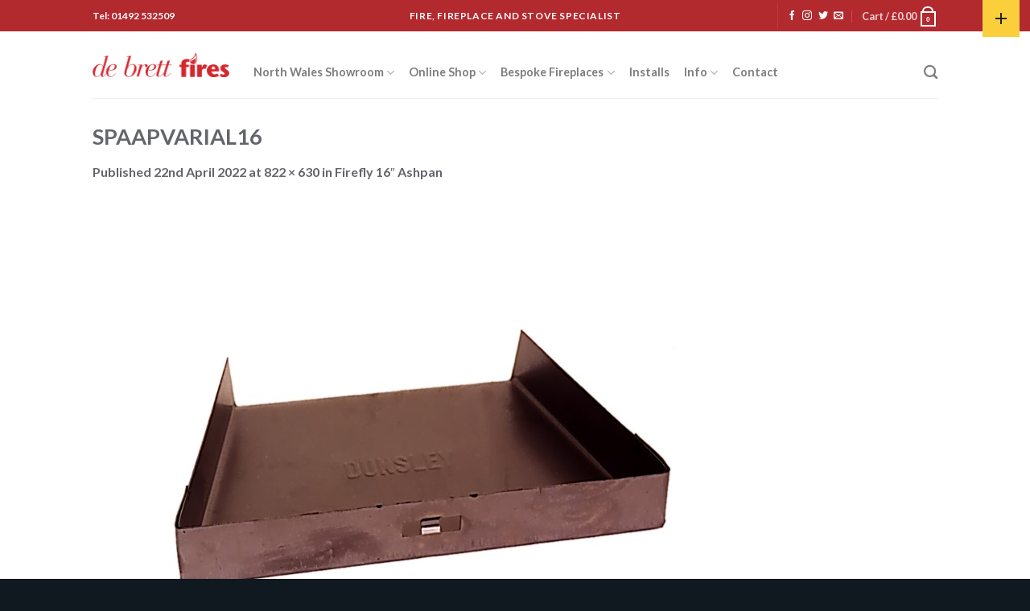

--- FILE ---
content_type: text/html; charset=UTF-8
request_url: https://www.debrettfires.co.uk/?attachment_id=14410
body_size: 22696
content:
<!DOCTYPE html>
<html lang="en-GB" class="loading-site no-js">
<head>
	<meta charset="UTF-8" />
	<link rel="profile" href="http://gmpg.org/xfn/11" />
	<link rel="pingback" href="https://www.debrettfires.co.uk/xmlrpc.php" />

	<script>(function(html){html.className = html.className.replace(/\bno-js\b/,'js')})(document.documentElement);</script>
<meta name='robots' content='index, follow, max-image-preview:large, max-snippet:-1, max-video-preview:-1' />
	<style>img:is([sizes="auto" i], [sizes^="auto," i]) { contain-intrinsic-size: 3000px 1500px }</style>
	<meta name="viewport" content="width=device-width, initial-scale=1" />
	<!-- This site is optimized with the Yoast SEO plugin v21.3 - https://yoast.com/wordpress/plugins/seo/ -->
	<title>SPAAPVARIAL16 - Debrett Fires</title>
	<link rel="canonical" href="https://www.debrettfires.co.uk/" />
	<meta property="og:locale" content="en_GB" />
	<meta property="og:type" content="article" />
	<meta property="og:title" content="SPAAPVARIAL16 - Debrett Fires" />
	<meta property="og:url" content="https://www.debrettfires.co.uk/" />
	<meta property="og:site_name" content="Debrett Fires" />
	<meta property="og:image" content="https://www.debrettfires.co.uk" />
	<meta property="og:image:width" content="822" />
	<meta property="og:image:height" content="630" />
	<meta property="og:image:type" content="image/jpeg" />
	<meta name="twitter:card" content="summary_large_image" />
	<script type="application/ld+json" class="yoast-schema-graph">{"@context":"https://schema.org","@graph":[{"@type":"WebPage","@id":"https://www.debrettfires.co.uk/","url":"https://www.debrettfires.co.uk/","name":"SPAAPVARIAL16 - Debrett Fires","isPartOf":{"@id":"https://www.debrettfires.co.uk/#website"},"primaryImageOfPage":{"@id":"https://www.debrettfires.co.uk/#primaryimage"},"image":{"@id":"https://www.debrettfires.co.uk/#primaryimage"},"thumbnailUrl":"https://www.debrettfires.co.uk/wp-content/uploads/2022/04/SPAAPVARIAL16-9.jpg","datePublished":"2022-04-22T09:05:25+00:00","dateModified":"2022-04-22T09:05:25+00:00","breadcrumb":{"@id":"https://www.debrettfires.co.uk/#breadcrumb"},"inLanguage":"en-GB","potentialAction":[{"@type":"ReadAction","target":["https://www.debrettfires.co.uk/"]}]},{"@type":"ImageObject","inLanguage":"en-GB","@id":"https://www.debrettfires.co.uk/#primaryimage","url":"https://www.debrettfires.co.uk/wp-content/uploads/2022/04/SPAAPVARIAL16-9.jpg","contentUrl":"https://www.debrettfires.co.uk/wp-content/uploads/2022/04/SPAAPVARIAL16-9.jpg","width":822,"height":630},{"@type":"BreadcrumbList","@id":"https://www.debrettfires.co.uk/#breadcrumb","itemListElement":[{"@type":"ListItem","position":1,"name":"Home","item":"https://www.debrettfires.co.uk/"},{"@type":"ListItem","position":2,"name":"Firefly 16&#8243; Ashpan","item":"https://www.debrettfires.co.uk/product/dunsley-firefly-16-ashpan/"},{"@type":"ListItem","position":3,"name":"SPAAPVARIAL16"}]},{"@type":"WebSite","@id":"https://www.debrettfires.co.uk/#website","url":"https://www.debrettfires.co.uk/","name":"Debrett Fires","description":"Stove, Fireplace, Accesories, North Wales","potentialAction":[{"@type":"SearchAction","target":{"@type":"EntryPoint","urlTemplate":"https://www.debrettfires.co.uk/?s={search_term_string}"},"query-input":"required name=search_term_string"}],"inLanguage":"en-GB"}]}</script>
	<!-- / Yoast SEO plugin. -->


<link rel='dns-prefetch' href='//stats.wp.com' />
<link rel='dns-prefetch' href='//platform-api.sharethis.com' />
<link rel='dns-prefetch' href='//cdn.jsdelivr.net' />
<link rel='prefetch' href='https://www.debrettfires.co.uk/wp-content/themes/flatsome/assets/js/flatsome.js?ver=43f05e0ca79aa585a6aa' />
<link rel='prefetch' href='https://www.debrettfires.co.uk/wp-content/themes/flatsome/assets/js/chunk.slider.js?ver=3.17.7' />
<link rel='prefetch' href='https://www.debrettfires.co.uk/wp-content/themes/flatsome/assets/js/chunk.popups.js?ver=3.17.7' />
<link rel='prefetch' href='https://www.debrettfires.co.uk/wp-content/themes/flatsome/assets/js/chunk.tooltips.js?ver=3.17.7' />
<link rel='prefetch' href='https://www.debrettfires.co.uk/wp-content/themes/flatsome/assets/js/woocommerce.js?ver=1a392523165907adee6a' />
<link rel="alternate" type="application/rss+xml" title="Debrett Fires &raquo; Feed" href="https://www.debrettfires.co.uk/feed/" />
<link rel="alternate" type="application/rss+xml" title="Debrett Fires &raquo; Comments Feed" href="https://www.debrettfires.co.uk/comments/feed/" />
<script type="text/javascript">
/* <![CDATA[ */
window._wpemojiSettings = {"baseUrl":"https:\/\/s.w.org\/images\/core\/emoji\/16.0.1\/72x72\/","ext":".png","svgUrl":"https:\/\/s.w.org\/images\/core\/emoji\/16.0.1\/svg\/","svgExt":".svg","source":{"concatemoji":"https:\/\/www.debrettfires.co.uk\/wp-includes\/js\/wp-emoji-release.min.js?ver=6.8.3"}};
/*! This file is auto-generated */
!function(s,n){var o,i,e;function c(e){try{var t={supportTests:e,timestamp:(new Date).valueOf()};sessionStorage.setItem(o,JSON.stringify(t))}catch(e){}}function p(e,t,n){e.clearRect(0,0,e.canvas.width,e.canvas.height),e.fillText(t,0,0);var t=new Uint32Array(e.getImageData(0,0,e.canvas.width,e.canvas.height).data),a=(e.clearRect(0,0,e.canvas.width,e.canvas.height),e.fillText(n,0,0),new Uint32Array(e.getImageData(0,0,e.canvas.width,e.canvas.height).data));return t.every(function(e,t){return e===a[t]})}function u(e,t){e.clearRect(0,0,e.canvas.width,e.canvas.height),e.fillText(t,0,0);for(var n=e.getImageData(16,16,1,1),a=0;a<n.data.length;a++)if(0!==n.data[a])return!1;return!0}function f(e,t,n,a){switch(t){case"flag":return n(e,"\ud83c\udff3\ufe0f\u200d\u26a7\ufe0f","\ud83c\udff3\ufe0f\u200b\u26a7\ufe0f")?!1:!n(e,"\ud83c\udde8\ud83c\uddf6","\ud83c\udde8\u200b\ud83c\uddf6")&&!n(e,"\ud83c\udff4\udb40\udc67\udb40\udc62\udb40\udc65\udb40\udc6e\udb40\udc67\udb40\udc7f","\ud83c\udff4\u200b\udb40\udc67\u200b\udb40\udc62\u200b\udb40\udc65\u200b\udb40\udc6e\u200b\udb40\udc67\u200b\udb40\udc7f");case"emoji":return!a(e,"\ud83e\udedf")}return!1}function g(e,t,n,a){var r="undefined"!=typeof WorkerGlobalScope&&self instanceof WorkerGlobalScope?new OffscreenCanvas(300,150):s.createElement("canvas"),o=r.getContext("2d",{willReadFrequently:!0}),i=(o.textBaseline="top",o.font="600 32px Arial",{});return e.forEach(function(e){i[e]=t(o,e,n,a)}),i}function t(e){var t=s.createElement("script");t.src=e,t.defer=!0,s.head.appendChild(t)}"undefined"!=typeof Promise&&(o="wpEmojiSettingsSupports",i=["flag","emoji"],n.supports={everything:!0,everythingExceptFlag:!0},e=new Promise(function(e){s.addEventListener("DOMContentLoaded",e,{once:!0})}),new Promise(function(t){var n=function(){try{var e=JSON.parse(sessionStorage.getItem(o));if("object"==typeof e&&"number"==typeof e.timestamp&&(new Date).valueOf()<e.timestamp+604800&&"object"==typeof e.supportTests)return e.supportTests}catch(e){}return null}();if(!n){if("undefined"!=typeof Worker&&"undefined"!=typeof OffscreenCanvas&&"undefined"!=typeof URL&&URL.createObjectURL&&"undefined"!=typeof Blob)try{var e="postMessage("+g.toString()+"("+[JSON.stringify(i),f.toString(),p.toString(),u.toString()].join(",")+"));",a=new Blob([e],{type:"text/javascript"}),r=new Worker(URL.createObjectURL(a),{name:"wpTestEmojiSupports"});return void(r.onmessage=function(e){c(n=e.data),r.terminate(),t(n)})}catch(e){}c(n=g(i,f,p,u))}t(n)}).then(function(e){for(var t in e)n.supports[t]=e[t],n.supports.everything=n.supports.everything&&n.supports[t],"flag"!==t&&(n.supports.everythingExceptFlag=n.supports.everythingExceptFlag&&n.supports[t]);n.supports.everythingExceptFlag=n.supports.everythingExceptFlag&&!n.supports.flag,n.DOMReady=!1,n.readyCallback=function(){n.DOMReady=!0}}).then(function(){return e}).then(function(){var e;n.supports.everything||(n.readyCallback(),(e=n.source||{}).concatemoji?t(e.concatemoji):e.wpemoji&&e.twemoji&&(t(e.twemoji),t(e.wpemoji)))}))}((window,document),window._wpemojiSettings);
/* ]]> */
</script>
<link rel='stylesheet' id='betrs_frontend_css-css' href='https://www.debrettfires.co.uk/wp-content/plugins/woocommerce-table-rate-shipping/assets/css/frontend.css?ver=1' type='text/css' media='all' />
<link rel='stylesheet' id='wc-blocks-checkout-style-css' href='https://www.debrettfires.co.uk/wp-content/plugins/woocommerce-payments/dist/upe-blocks-checkout.css?ver=1.0' type='text/css' media='all' />
<style id='wp-emoji-styles-inline-css' type='text/css'>

	img.wp-smiley, img.emoji {
		display: inline !important;
		border: none !important;
		box-shadow: none !important;
		height: 1em !important;
		width: 1em !important;
		margin: 0 0.07em !important;
		vertical-align: -0.1em !important;
		background: none !important;
		padding: 0 !important;
	}
</style>
<style id='wp-block-library-inline-css' type='text/css'>
:root{--wp-admin-theme-color:#007cba;--wp-admin-theme-color--rgb:0,124,186;--wp-admin-theme-color-darker-10:#006ba1;--wp-admin-theme-color-darker-10--rgb:0,107,161;--wp-admin-theme-color-darker-20:#005a87;--wp-admin-theme-color-darker-20--rgb:0,90,135;--wp-admin-border-width-focus:2px;--wp-block-synced-color:#7a00df;--wp-block-synced-color--rgb:122,0,223;--wp-bound-block-color:var(--wp-block-synced-color)}@media (min-resolution:192dpi){:root{--wp-admin-border-width-focus:1.5px}}.wp-element-button{cursor:pointer}:root{--wp--preset--font-size--normal:16px;--wp--preset--font-size--huge:42px}:root .has-very-light-gray-background-color{background-color:#eee}:root .has-very-dark-gray-background-color{background-color:#313131}:root .has-very-light-gray-color{color:#eee}:root .has-very-dark-gray-color{color:#313131}:root .has-vivid-green-cyan-to-vivid-cyan-blue-gradient-background{background:linear-gradient(135deg,#00d084,#0693e3)}:root .has-purple-crush-gradient-background{background:linear-gradient(135deg,#34e2e4,#4721fb 50%,#ab1dfe)}:root .has-hazy-dawn-gradient-background{background:linear-gradient(135deg,#faaca8,#dad0ec)}:root .has-subdued-olive-gradient-background{background:linear-gradient(135deg,#fafae1,#67a671)}:root .has-atomic-cream-gradient-background{background:linear-gradient(135deg,#fdd79a,#004a59)}:root .has-nightshade-gradient-background{background:linear-gradient(135deg,#330968,#31cdcf)}:root .has-midnight-gradient-background{background:linear-gradient(135deg,#020381,#2874fc)}.has-regular-font-size{font-size:1em}.has-larger-font-size{font-size:2.625em}.has-normal-font-size{font-size:var(--wp--preset--font-size--normal)}.has-huge-font-size{font-size:var(--wp--preset--font-size--huge)}.has-text-align-center{text-align:center}.has-text-align-left{text-align:left}.has-text-align-right{text-align:right}#end-resizable-editor-section{display:none}.aligncenter{clear:both}.items-justified-left{justify-content:flex-start}.items-justified-center{justify-content:center}.items-justified-right{justify-content:flex-end}.items-justified-space-between{justify-content:space-between}.screen-reader-text{border:0;clip-path:inset(50%);height:1px;margin:-1px;overflow:hidden;padding:0;position:absolute;width:1px;word-wrap:normal!important}.screen-reader-text:focus{background-color:#ddd;clip-path:none;color:#444;display:block;font-size:1em;height:auto;left:5px;line-height:normal;padding:15px 23px 14px;text-decoration:none;top:5px;width:auto;z-index:100000}html :where(.has-border-color){border-style:solid}html :where([style*=border-top-color]){border-top-style:solid}html :where([style*=border-right-color]){border-right-style:solid}html :where([style*=border-bottom-color]){border-bottom-style:solid}html :where([style*=border-left-color]){border-left-style:solid}html :where([style*=border-width]){border-style:solid}html :where([style*=border-top-width]){border-top-style:solid}html :where([style*=border-right-width]){border-right-style:solid}html :where([style*=border-bottom-width]){border-bottom-style:solid}html :where([style*=border-left-width]){border-left-style:solid}html :where(img[class*=wp-image-]){height:auto;max-width:100%}:where(figure){margin:0 0 1em}html :where(.is-position-sticky){--wp-admin--admin-bar--position-offset:var(--wp-admin--admin-bar--height,0px)}@media screen and (max-width:600px){html :where(.is-position-sticky){--wp-admin--admin-bar--position-offset:0px}}
</style>
<style id='classic-theme-styles-inline-css' type='text/css'>
/*! This file is auto-generated */
.wp-block-button__link{color:#fff;background-color:#32373c;border-radius:9999px;box-shadow:none;text-decoration:none;padding:calc(.667em + 2px) calc(1.333em + 2px);font-size:1.125em}.wp-block-file__button{background:#32373c;color:#fff;text-decoration:none}
</style>
<link rel='stylesheet' id='contact-form-7-css' href='https://www.debrettfires.co.uk/wp-content/plugins/contact-form-7/includes/css/styles.css?ver=5.8.1' type='text/css' media='all' />
<style id='woocommerce-inline-inline-css' type='text/css'>
.woocommerce form .form-row .required { visibility: visible; }
</style>
<link rel='stylesheet' id='sm-style-css' href='https://www.debrettfires.co.uk/wp-content/plugins/wp-show-more/wpsm-style.css?ver=6.8.3' type='text/css' media='all' />
<link rel='stylesheet' id='gateway-css' href='https://www.debrettfires.co.uk/wp-content/plugins/woocommerce-paypal-payments/modules/ppcp-button/assets/css/gateway.css?ver=2.3.1' type='text/css' media='all' />
<link rel='stylesheet' id='flatsome-main-css' href='https://www.debrettfires.co.uk/wp-content/themes/flatsome/assets/css/flatsome.css?ver=3.17.7' type='text/css' media='all' />
<style id='flatsome-main-inline-css' type='text/css'>
@font-face {
				font-family: "fl-icons";
				font-display: block;
				src: url(https://www.debrettfires.co.uk/wp-content/themes/flatsome/assets/css/icons/fl-icons.eot?v=3.17.7);
				src:
					url(https://www.debrettfires.co.uk/wp-content/themes/flatsome/assets/css/icons/fl-icons.eot#iefix?v=3.17.7) format("embedded-opentype"),
					url(https://www.debrettfires.co.uk/wp-content/themes/flatsome/assets/css/icons/fl-icons.woff2?v=3.17.7) format("woff2"),
					url(https://www.debrettfires.co.uk/wp-content/themes/flatsome/assets/css/icons/fl-icons.ttf?v=3.17.7) format("truetype"),
					url(https://www.debrettfires.co.uk/wp-content/themes/flatsome/assets/css/icons/fl-icons.woff?v=3.17.7) format("woff"),
					url(https://www.debrettfires.co.uk/wp-content/themes/flatsome/assets/css/icons/fl-icons.svg?v=3.17.7#fl-icons) format("svg");
			}
</style>
<link rel='stylesheet' id='flatsome-shop-css' href='https://www.debrettfires.co.uk/wp-content/themes/flatsome/assets/css/flatsome-shop.css?ver=3.17.7' type='text/css' media='all' />
<link rel='stylesheet' id='flatsome-style-css' href='https://www.debrettfires.co.uk/wp-content/themes/flatsome/style.css?ver=3.17.7' type='text/css' media='all' />
<script type="text/javascript" src="https://www.debrettfires.co.uk/wp-includes/js/dist/hooks.min.js?ver=4d63a3d491d11ffd8ac6" id="wp-hooks-js"></script>
<script type="text/javascript" src="https://stats.wp.com/w.js?ver=202604" id="woo-tracks-js"></script>
<script type="text/javascript" src="https://www.debrettfires.co.uk/wp-includes/js/jquery/jquery.min.js?ver=3.7.1" id="jquery-core-js"></script>
<script type="text/javascript" src="https://www.debrettfires.co.uk/wp-includes/js/jquery/jquery-migrate.min.js?ver=3.4.1" id="jquery-migrate-js"></script>
<script type="text/javascript" id="WCPAY_ASSETS-js-extra">
/* <![CDATA[ */
var wcpayAssets = {"url":"https:\/\/www.debrettfires.co.uk\/wp-content\/plugins\/woocommerce-payments\/dist\/"};
/* ]]> */
</script>
<script type="text/javascript" src="//platform-api.sharethis.com/js/sharethis.js#source=googleanalytics-wordpress#product=ga&amp;property=5926eb999f0427001183fd2a" id="googleanalytics-platform-sharethis-js"></script>
<link rel="https://api.w.org/" href="https://www.debrettfires.co.uk/wp-json/" /><link rel="alternate" title="JSON" type="application/json" href="https://www.debrettfires.co.uk/wp-json/wp/v2/media/14410" /><link rel="EditURI" type="application/rsd+xml" title="RSD" href="https://www.debrettfires.co.uk/xmlrpc.php?rsd" />
<meta name="generator" content="WordPress 6.8.3" />
<meta name="generator" content="WooCommerce 8.1.1" />
<link rel='shortlink' href='https://www.debrettfires.co.uk/?p=14410' />
<link rel="alternate" title="oEmbed (JSON)" type="application/json+oembed" href="https://www.debrettfires.co.uk/wp-json/oembed/1.0/embed?url=https%3A%2F%2Fwww.debrettfires.co.uk%2F%3Fattachment_id%3D14410%23main" />
<link rel="alternate" title="oEmbed (XML)" type="text/xml+oembed" href="https://www.debrettfires.co.uk/wp-json/oembed/1.0/embed?url=https%3A%2F%2Fwww.debrettfires.co.uk%2F%3Fattachment_id%3D14410%23main&#038;format=xml" />
		<style type="text/css">
			.comments-link {
				display: none;
			}
					</style>
		<!-- Hide Comments plugin -->
		<style>.bg{opacity: 0; transition: opacity 1s; -webkit-transition: opacity 1s;} .bg-loaded{opacity: 1;}</style>	<noscript><style>.woocommerce-product-gallery{ opacity: 1 !important; }</style></noscript>
	<script>
(function() {
	(function (i, s, o, g, r, a, m) {
		i['GoogleAnalyticsObject'] = r;
		i[r] = i[r] || function () {
				(i[r].q = i[r].q || []).push(arguments)
			}, i[r].l = 1 * new Date();
		a = s.createElement(o),
			m = s.getElementsByTagName(o)[0];
		a.async = 1;
		a.src = g;
		m.parentNode.insertBefore(a, m)
	})(window, document, 'script', 'https://google-analytics.com/analytics.js', 'ga');

	ga('create', 'UA-53456055-1', 'auto');
			ga('send', 'pageview');
	})();
</script>
<style id="custom-css" type="text/css">:root {--primary-color: #B2292E;}.header-main{height: 83px}#logo img{max-height: 83px}#logo{width:170px;}.header-bottom{min-height: 55px}.header-top{min-height: 39px}.transparent .header-main{height: 265px}.transparent #logo img{max-height: 265px}.has-transparent + .page-title:first-of-type,.has-transparent + #main > .page-title,.has-transparent + #main > div > .page-title,.has-transparent + #main .page-header-wrapper:first-of-type .page-title{padding-top: 295px;}.header.show-on-scroll,.stuck .header-main{height:56px!important}.stuck #logo img{max-height: 56px!important}.search-form{ width: 63%;}.header-bg-color {background-color: #FFFFFF}.header-bottom {background-color: #f1f1f1}.header-main .nav > li > a{line-height: 16px }.header-wrapper:not(.stuck) .header-main .header-nav{margin-top: 19px }.stuck .header-main .nav > li > a{line-height: 36px }@media (max-width: 549px) {.header-main{height: 70px}#logo img{max-height: 70px}}.nav-dropdown-has-arrow.nav-dropdown-has-border li.has-dropdown:before{border-bottom-color: #FFFFFF;}.nav .nav-dropdown{border-color: #FFFFFF }.nav-dropdown{font-size:86%}.nav-dropdown-has-arrow li.has-dropdown:after{border-bottom-color: #FFFFFF;}.nav .nav-dropdown{background-color: #FFFFFF}.header-top{background-color:#B2292E!important;}/* Color */.accordion-title.active, .has-icon-bg .icon .icon-inner,.logo a, .primary.is-underline, .primary.is-link, .badge-outline .badge-inner, .nav-outline > li.active> a,.nav-outline >li.active > a, .cart-icon strong,[data-color='primary'], .is-outline.primary{color: #B2292E;}/* Color !important */[data-text-color="primary"]{color: #B2292E!important;}/* Background Color */[data-text-bg="primary"]{background-color: #B2292E;}/* Background */.scroll-to-bullets a,.featured-title, .label-new.menu-item > a:after, .nav-pagination > li > .current,.nav-pagination > li > span:hover,.nav-pagination > li > a:hover,.has-hover:hover .badge-outline .badge-inner,button[type="submit"], .button.wc-forward:not(.checkout):not(.checkout-button), .button.submit-button, .button.primary:not(.is-outline),.featured-table .title,.is-outline:hover, .has-icon:hover .icon-label,.nav-dropdown-bold .nav-column li > a:hover, .nav-dropdown.nav-dropdown-bold > li > a:hover, .nav-dropdown-bold.dark .nav-column li > a:hover, .nav-dropdown.nav-dropdown-bold.dark > li > a:hover, .header-vertical-menu__opener ,.is-outline:hover, .tagcloud a:hover,.grid-tools a, input[type='submit']:not(.is-form), .box-badge:hover .box-text, input.button.alt,.nav-box > li > a:hover,.nav-box > li.active > a,.nav-pills > li.active > a ,.current-dropdown .cart-icon strong, .cart-icon:hover strong, .nav-line-bottom > li > a:before, .nav-line-grow > li > a:before, .nav-line > li > a:before,.banner, .header-top, .slider-nav-circle .flickity-prev-next-button:hover svg, .slider-nav-circle .flickity-prev-next-button:hover .arrow, .primary.is-outline:hover, .button.primary:not(.is-outline), input[type='submit'].primary, input[type='submit'].primary, input[type='reset'].button, input[type='button'].primary, .badge-inner{background-color: #B2292E;}/* Border */.nav-vertical.nav-tabs > li.active > a,.scroll-to-bullets a.active,.nav-pagination > li > .current,.nav-pagination > li > span:hover,.nav-pagination > li > a:hover,.has-hover:hover .badge-outline .badge-inner,.accordion-title.active,.featured-table,.is-outline:hover, .tagcloud a:hover,blockquote, .has-border, .cart-icon strong:after,.cart-icon strong,.blockUI:before, .processing:before,.loading-spin, .slider-nav-circle .flickity-prev-next-button:hover svg, .slider-nav-circle .flickity-prev-next-button:hover .arrow, .primary.is-outline:hover{border-color: #B2292E}.nav-tabs > li.active > a{border-top-color: #B2292E}.widget_shopping_cart_content .blockUI.blockOverlay:before { border-left-color: #B2292E }.woocommerce-checkout-review-order .blockUI.blockOverlay:before { border-left-color: #B2292E }/* Fill */.slider .flickity-prev-next-button:hover svg,.slider .flickity-prev-next-button:hover .arrow{fill: #B2292E;}/* Focus */.primary:focus-visible, .submit-button:focus-visible, button[type="submit"]:focus-visible { outline-color: #B2292E!important; }/* Background Color */[data-icon-label]:after, .secondary.is-underline:hover,.secondary.is-outline:hover,.icon-label,.button.secondary:not(.is-outline),.button.alt:not(.is-outline), .badge-inner.on-sale, .button.checkout, .single_add_to_cart_button, .current .breadcrumb-step{ background-color:#101820; }[data-text-bg="secondary"]{background-color: #101820;}/* Color */.secondary.is-underline,.secondary.is-link, .secondary.is-outline,.stars a.active, .star-rating:before, .woocommerce-page .star-rating:before,.star-rating span:before, .color-secondary{color: #101820}/* Color !important */[data-text-color="secondary"]{color: #101820!important;}/* Border */.secondary.is-outline:hover{border-color:#101820}/* Focus */.secondary:focus-visible, .alt:focus-visible { outline-color: #101820!important; }.alert.is-underline:hover,.alert.is-outline:hover,.alert{background-color: #FF0000}.alert.is-link, .alert.is-outline, .color-alert{color: #FF0000;}/* Color !important */[data-text-color="alert"]{color: #FF0000!important;}/* Background Color */[data-text-bg="alert"]{background-color: #FF0000;}body{color: #63656A}h1,h2,h3,h4,h5,h6,.heading-font{color: #63656A;}body{font-family: Lato, sans-serif;}body {font-weight: 400;font-style: normal;}.nav > li > a {font-family: Lato, sans-serif;}.mobile-sidebar-levels-2 .nav > li > ul > li > a {font-family: Lato, sans-serif;}.nav > li > a,.mobile-sidebar-levels-2 .nav > li > ul > li > a {font-weight: 700;font-style: normal;}h1,h2,h3,h4,h5,h6,.heading-font, .off-canvas-center .nav-sidebar.nav-vertical > li > a{font-family: Lato, sans-serif;}h1,h2,h3,h4,h5,h6,.heading-font,.banner h1,.banner h2 {font-weight: 700;font-style: normal;}.alt-font{font-family: "Dancing Script", sans-serif;}.alt-font {font-weight: 400!important;font-style: normal!important;}.header:not(.transparent) .header-nav-main.nav > li > a:hover,.header:not(.transparent) .header-nav-main.nav > li.active > a,.header:not(.transparent) .header-nav-main.nav > li.current > a,.header:not(.transparent) .header-nav-main.nav > li > a.active,.header:not(.transparent) .header-nav-main.nav > li > a.current{color: #B92C32;}.header-nav-main.nav-line-bottom > li > a:before,.header-nav-main.nav-line-grow > li > a:before,.header-nav-main.nav-line > li > a:before,.header-nav-main.nav-box > li > a:hover,.header-nav-main.nav-box > li.active > a,.header-nav-main.nav-pills > li > a:hover,.header-nav-main.nav-pills > li.active > a{color:#FFF!important;background-color: #B92C32;}a{color: #63656A;}a:hover{color: #B2292E;}.tagcloud a:hover{border-color: #B2292E;background-color: #B2292E;}.has-equal-box-heights .box-image {padding-top: 100%;}.badge-inner.on-sale{background-color: #B2292E}@media screen and (min-width: 550px){.products .box-vertical .box-image{min-width: 400px!important;width: 400px!important;}}.footer-2{background-color: #B2292E}.absolute-footer, html{background-color: #101820}.nav-vertical-fly-out > li + li {border-top-width: 1px; border-top-style: solid;}/* Custom CSS */.post-comments span { display:none }.label-new.menu-item > a:after{content:"New";}.label-hot.menu-item > a:after{content:"Hot";}.label-sale.menu-item > a:after{content:"Sale";}.label-popular.menu-item > a:after{content:"Popular";}</style><style id="kirki-inline-styles">/* latin-ext */
@font-face {
  font-family: 'Lato';
  font-style: normal;
  font-weight: 400;
  font-display: swap;
  src: url(https://www.debrettfires.co.uk/wp-content/fonts/lato/font) format('woff');
  unicode-range: U+0100-02BA, U+02BD-02C5, U+02C7-02CC, U+02CE-02D7, U+02DD-02FF, U+0304, U+0308, U+0329, U+1D00-1DBF, U+1E00-1E9F, U+1EF2-1EFF, U+2020, U+20A0-20AB, U+20AD-20C0, U+2113, U+2C60-2C7F, U+A720-A7FF;
}
/* latin */
@font-face {
  font-family: 'Lato';
  font-style: normal;
  font-weight: 400;
  font-display: swap;
  src: url(https://www.debrettfires.co.uk/wp-content/fonts/lato/font) format('woff');
  unicode-range: U+0000-00FF, U+0131, U+0152-0153, U+02BB-02BC, U+02C6, U+02DA, U+02DC, U+0304, U+0308, U+0329, U+2000-206F, U+20AC, U+2122, U+2191, U+2193, U+2212, U+2215, U+FEFF, U+FFFD;
}
/* latin-ext */
@font-face {
  font-family: 'Lato';
  font-style: normal;
  font-weight: 700;
  font-display: swap;
  src: url(https://www.debrettfires.co.uk/wp-content/fonts/lato/font) format('woff');
  unicode-range: U+0100-02BA, U+02BD-02C5, U+02C7-02CC, U+02CE-02D7, U+02DD-02FF, U+0304, U+0308, U+0329, U+1D00-1DBF, U+1E00-1E9F, U+1EF2-1EFF, U+2020, U+20A0-20AB, U+20AD-20C0, U+2113, U+2C60-2C7F, U+A720-A7FF;
}
/* latin */
@font-face {
  font-family: 'Lato';
  font-style: normal;
  font-weight: 700;
  font-display: swap;
  src: url(https://www.debrettfires.co.uk/wp-content/fonts/lato/font) format('woff');
  unicode-range: U+0000-00FF, U+0131, U+0152-0153, U+02BB-02BC, U+02C6, U+02DA, U+02DC, U+0304, U+0308, U+0329, U+2000-206F, U+20AC, U+2122, U+2191, U+2193, U+2212, U+2215, U+FEFF, U+FFFD;
}/* vietnamese */
@font-face {
  font-family: 'Dancing Script';
  font-style: normal;
  font-weight: 400;
  font-display: swap;
  src: url(https://www.debrettfires.co.uk/wp-content/fonts/dancing-script/font) format('woff');
  unicode-range: U+0102-0103, U+0110-0111, U+0128-0129, U+0168-0169, U+01A0-01A1, U+01AF-01B0, U+0300-0301, U+0303-0304, U+0308-0309, U+0323, U+0329, U+1EA0-1EF9, U+20AB;
}
/* latin-ext */
@font-face {
  font-family: 'Dancing Script';
  font-style: normal;
  font-weight: 400;
  font-display: swap;
  src: url(https://www.debrettfires.co.uk/wp-content/fonts/dancing-script/font) format('woff');
  unicode-range: U+0100-02BA, U+02BD-02C5, U+02C7-02CC, U+02CE-02D7, U+02DD-02FF, U+0304, U+0308, U+0329, U+1D00-1DBF, U+1E00-1E9F, U+1EF2-1EFF, U+2020, U+20A0-20AB, U+20AD-20C0, U+2113, U+2C60-2C7F, U+A720-A7FF;
}
/* latin */
@font-face {
  font-family: 'Dancing Script';
  font-style: normal;
  font-weight: 400;
  font-display: swap;
  src: url(https://www.debrettfires.co.uk/wp-content/fonts/dancing-script/font) format('woff');
  unicode-range: U+0000-00FF, U+0131, U+0152-0153, U+02BB-02BC, U+02C6, U+02DA, U+02DC, U+0304, U+0308, U+0329, U+2000-206F, U+20AC, U+2122, U+2191, U+2193, U+2212, U+2215, U+FEFF, U+FFFD;
}</style></head>

<body class="attachment wp-singular attachment-template-default single single-attachment postid-14410 attachmentid-14410 attachment-jpeg wp-theme-flatsome theme-flatsome woocommerce-no-js lightbox nav-dropdown-has-arrow nav-dropdown-has-shadow nav-dropdown-has-border">


<a class="skip-link screen-reader-text" href="#main">Skip to content</a>

<div id="wrapper">

	
	<header id="header" class="header has-sticky sticky-shrink">
		<div class="header-wrapper">
			<div id="top-bar" class="header-top nav-dark flex-has-center">
    <div class="flex-row container">
      <div class="flex-col hide-for-medium flex-left">
          <ul class="nav nav-left medium-nav-center nav-small  nav-divided">
              <li class="html custom html_top_right_text">Tel: 01492 532509</li>          </ul>
      </div>

      <div class="flex-col hide-for-medium flex-center">
          <ul class="nav nav-center nav-small  nav-divided">
              <li class="html custom html_topbar_left"><strong class="uppercase">Fire, fireplace and stove specialist </strong></li>          </ul>
      </div>

      <div class="flex-col hide-for-medium flex-right">
         <ul class="nav top-bar-nav nav-right nav-small  nav-divided">
              <li class="header-divider"></li><li class="html header-social-icons ml-0">
	<div class="social-icons follow-icons" ><a href="https://www.facebook.com/Debrett-Fires-and-fireplace-shop-north-wales-196765530383394/" target="_blank" rel="noopener noreferrer nofollow" data-label="Facebook" class="icon plain facebook tooltip" title="Follow on Facebook" aria-label="Follow on Facebook" ><i class="icon-facebook" ></i></a><a href="https://www.instagram.com/debrett_fires" target="_blank" rel="noopener noreferrer nofollow" data-label="Instagram" class="icon plain instagram tooltip" title="Follow on Instagram" aria-label="Follow on Instagram" ><i class="icon-instagram" ></i></a><a href="https://twitter.com/Debrettfires" data-label="Twitter" target="_blank" rel="noopener noreferrer nofollow" class="icon plain twitter tooltip" title="Follow on Twitter" aria-label="Follow on Twitter" ><i class="icon-twitter" ></i></a><a href="mailto:sales@debrettfires.co.uk" data-label="E-mail" target="_blank" rel="nofollow" class="icon plain email tooltip" title="Send us an email" aria-label="Send us an email" ><i class="icon-envelop" ></i></a></div></li>
<li class="cart-item has-icon">

<a href="https://www.debrettfires.co.uk/basket/" title="Cart" class="header-cart-link is-small">


<span class="header-cart-title">
   Cart   /      <span class="cart-price"><span class="woocommerce-Price-amount amount"><bdi><span class="woocommerce-Price-currencySymbol">&pound;</span>0.00</bdi></span></span>
  </span>

    <span class="cart-icon image-icon">
    <strong>0</strong>
  </span>
  </a>


</li>
          </ul>
      </div>

            <div class="flex-col show-for-medium flex-grow">
          <ul class="nav nav-center nav-small mobile-nav  nav-divided">
              <li class="html custom html_topbar_left"><strong class="uppercase">Fire, fireplace and stove specialist </strong></li>          </ul>
      </div>
      
    </div>
</div>
<div id="masthead" class="header-main ">
      <div class="header-inner flex-row container logo-left medium-logo-center" role="navigation">

          <!-- Logo -->
          <div id="logo" class="flex-col logo">
            
<!-- Header logo -->
<a href="https://www.debrettfires.co.uk/" title="Debrett Fires - Stove, Fireplace, Accesories, North Wales" rel="home">
		<img width="822" height="630" src="https://www.debrettfires.co.uk/wp-content/uploads/2022/04/SPAAPVARIAL16-9.jpg" class="header-logo-sticky" alt="Debrett Fires"/><img width="1020" height="181" src="https://www.debrettfires.co.uk/wp-content/uploads/2017/06/Debrett_Fires_Logo_nostrap-1400x248.png" class="header_logo header-logo" alt="Debrett Fires"/><img  width="822" height="630" src="https://www.debrettfires.co.uk/wp-content/uploads/2022/04/SPAAPVARIAL16-9.jpg" class="header-logo-dark" alt="Debrett Fires"/></a>
          </div>

          <!-- Mobile Left Elements -->
          <div class="flex-col show-for-medium flex-left">
            <ul class="mobile-nav nav nav-left ">
              <li class="nav-icon has-icon">
  		<a href="#" data-open="#main-menu" data-pos="left" data-bg="main-menu-overlay" data-color="" class="is-small" aria-label="Menu" aria-controls="main-menu" aria-expanded="false">

		  <i class="icon-menu" ></i>
		  		</a>
	</li>
            </ul>
          </div>

          <!-- Left Elements -->
          <div class="flex-col hide-for-medium flex-left
            flex-grow">
            <ul class="header-nav header-nav-main nav nav-left  nav-size-medium nav-spacing-medium" >
              <li id="menu-item-1645" class="menu-item menu-item-type-taxonomy menu-item-object-product_cat menu-item-has-children menu-item-1645 menu-item-design-default has-dropdown"><a href="https://www.debrettfires.co.uk/product-category/north-wales-showroom/" class="nav-top-link" aria-expanded="false" aria-haspopup="menu">North Wales Showroom<i class="icon-angle-down" ></i></a>
<ul class="sub-menu nav-dropdown nav-dropdown-simple">
	<li id="menu-item-152" class="menu-item menu-item-type-taxonomy menu-item-object-product_cat menu-item-has-children menu-item-152 nav-dropdown-col"><a href="https://www.debrettfires.co.uk/product-category/north-wales-showroom/electric-2/">Electric</a>
	<ul class="sub-menu nav-column nav-dropdown-simple">
		<li id="menu-item-2888" class="menu-item menu-item-type-taxonomy menu-item-object-product_cat menu-item-2888"><a href="https://www.debrettfires.co.uk/product-category/north-wales-showroom/electric-2/electric-suites/">Electric Suites</a></li>
		<li id="menu-item-154" class="menu-item menu-item-type-taxonomy menu-item-object-product_cat menu-item-154"><a href="https://www.debrettfires.co.uk/product-category/north-wales-showroom/electric-2/hang-on-the-wall/">Hang on the Wall</a></li>
		<li id="menu-item-156" class="menu-item menu-item-type-taxonomy menu-item-object-product_cat menu-item-156"><a href="https://www.debrettfires.co.uk/product-category/north-wales-showroom/electric-2/inset-fires/">Inset / Free Standing</a></li>
		<li id="menu-item-155" class="menu-item menu-item-type-taxonomy menu-item-object-product_cat menu-item-155"><a href="https://www.debrettfires.co.uk/product-category/north-wales-showroom/electric-2/media-wall-fires/">Media Wall Fires</a></li>
		<li id="menu-item-214" class="menu-item menu-item-type-taxonomy menu-item-object-product_cat menu-item-214"><a href="https://www.debrettfires.co.uk/product-category/north-wales-showroom/electric-2/stoves-electric-2/">Electric Stoves</a></li>
	</ul>
</li>
	<li id="menu-item-179" class="menu-item menu-item-type-taxonomy menu-item-object-product_cat menu-item-has-children menu-item-179 nav-dropdown-col"><a href="https://www.debrettfires.co.uk/product-category/north-wales-showroom/solid-fuel-1/">Solid Fuel</a>
	<ul class="sub-menu nav-column nav-dropdown-simple">
		<li id="menu-item-181" class="menu-item menu-item-type-taxonomy menu-item-object-product_cat menu-item-181"><a href="https://www.debrettfires.co.uk/product-category/north-wales-showroom/solid-fuel-1/stoves-solid-fuel-1/">Stoves</a></li>
		<li id="menu-item-174" class="menu-item menu-item-type-taxonomy menu-item-object-product_cat menu-item-174"><a href="https://www.debrettfires.co.uk/product-category/north-wales-showroom/solid-fuel-1/open-fires/">Open Fires</a></li>
		<li id="menu-item-176" class="menu-item menu-item-type-taxonomy menu-item-object-product_cat menu-item-176"><a href="https://www.debrettfires.co.uk/product-category/north-wales-showroom/solid-fuel-1/inset-stoves/">Inset Stoves</a></li>
	</ul>
</li>
	<li id="menu-item-182" class="menu-item menu-item-type-taxonomy menu-item-object-product_cat menu-item-has-children menu-item-182 nav-dropdown-col"><a href="https://www.debrettfires.co.uk/product-category/north-wales-showroom/gas-2/">Gas</a>
	<ul class="sub-menu nav-column nav-dropdown-simple">
		<li id="menu-item-8423" class="menu-item menu-item-type-taxonomy menu-item-object-product_cat menu-item-8423"><a href="https://www.debrettfires.co.uk/product-category/north-wales-showroom/gas-2/gas-suites/">Gas Suites</a></li>
		<li id="menu-item-184" class="menu-item menu-item-type-taxonomy menu-item-object-product_cat menu-item-184"><a href="https://www.debrettfires.co.uk/product-category/north-wales-showroom/gas-2/gas-inset-fires/">Gas Inset Fires</a></li>
		<li id="menu-item-186" class="menu-item menu-item-type-taxonomy menu-item-object-product_cat menu-item-186"><a href="https://www.debrettfires.co.uk/product-category/north-wales-showroom/gas-2/outset-fires/">Outset Fires</a></li>
		<li id="menu-item-183" class="menu-item menu-item-type-taxonomy menu-item-object-product_cat menu-item-183"><a href="https://www.debrettfires.co.uk/product-category/north-wales-showroom/gas-2/balanced-flue/">Balanced Flue</a></li>
		<li id="menu-item-185" class="menu-item menu-item-type-taxonomy menu-item-object-product_cat menu-item-185"><a href="https://www.debrettfires.co.uk/product-category/north-wales-showroom/gas-2/hole-in-the-wall-gas-2/">Hole in the Wall</a></li>
		<li id="menu-item-2018" class="menu-item menu-item-type-taxonomy menu-item-object-product_cat menu-item-2018"><a href="https://www.debrettfires.co.uk/product-category/north-wales-showroom/gas-2/gas-stoves/">Gas Stoves</a></li>
	</ul>
</li>
	<li id="menu-item-157" class="menu-item menu-item-type-taxonomy menu-item-object-product_cat menu-item-has-children menu-item-157 nav-dropdown-col"><a href="https://www.debrettfires.co.uk/product-category/north-wales-showroom/fireplaces-2/">Fireplaces</a>
	<ul class="sub-menu nav-column nav-dropdown-simple">
		<li id="menu-item-180" class="menu-item menu-item-type-taxonomy menu-item-object-product_cat menu-item-180"><a href="https://www.debrettfires.co.uk/product-category/north-wales-showroom/fireplaces-2/cast-iron-fireplaces/">Cast Iron &#038; Period</a></li>
		<li id="menu-item-2889" class="menu-item menu-item-type-taxonomy menu-item-object-product_cat menu-item-2889"><a href="https://www.debrettfires.co.uk/product-category/north-wales-showroom/fireplaces-2/wood/">Wood</a></li>
		<li id="menu-item-159" class="menu-item menu-item-type-taxonomy menu-item-object-product_cat menu-item-159"><a href="https://www.debrettfires.co.uk/product-category/north-wales-showroom/fireplaces-2/limestone/">Limestone</a></li>
		<li id="menu-item-160" class="menu-item menu-item-type-taxonomy menu-item-object-product_cat menu-item-160"><a href="https://www.debrettfires.co.uk/product-category/north-wales-showroom/fireplaces-2/marble/">Marble</a></li>
	</ul>
</li>
	<li id="menu-item-7827" class="menu-item menu-item-type-taxonomy menu-item-object-product_cat menu-item-has-children menu-item-7827 nav-dropdown-col"><a href="https://www.debrettfires.co.uk/product-category/north-wales-showroom/accessories-north-wales-showroom/">Accessories</a>
	<ul class="sub-menu nav-column nav-dropdown-simple">
		<li id="menu-item-7829" class="menu-item menu-item-type-taxonomy menu-item-object-product_cat menu-item-7829"><a href="https://www.debrettfires.co.uk/product-category/north-wales-showroom/accessories-north-wales-showroom/baskets-and-buckets/">Baskets &amp; Buckets</a></li>
	</ul>
</li>
	<li id="menu-item-460" class="menu-item menu-item-type-taxonomy menu-item-object-product_cat menu-item-460"><a href="https://www.debrettfires.co.uk/product-category/north-wales-showroom/sale-items/">Sale Items</a></li>
	<li id="menu-item-421" class="menu-item menu-item-type-post_type menu-item-object-page menu-item-421"><a href="https://www.debrettfires.co.uk/showroom/">Showroom</a></li>
</ul>
</li>
<li id="menu-item-5519" class="menu-item menu-item-type-taxonomy menu-item-object-product_cat menu-item-has-children menu-item-5519 menu-item-design-default has-dropdown"><a href="https://www.debrettfires.co.uk/product-category/online-shop/" class="nav-top-link" aria-expanded="false" aria-haspopup="menu">Online Shop<i class="icon-angle-down" ></i></a>
<ul class="sub-menu nav-dropdown nav-dropdown-simple">
	<li id="menu-item-1097" class="menu-item menu-item-type-taxonomy menu-item-object-product_cat menu-item-has-children menu-item-1097 nav-dropdown-col"><a href="https://www.debrettfires.co.uk/product-category/online-shop/accessories-2/">Accessories</a>
	<ul class="sub-menu nav-column nav-dropdown-simple">
		<li id="menu-item-118" class="menu-item menu-item-type-taxonomy menu-item-object-product_cat menu-item-118"><a href="https://www.debrettfires.co.uk/product-category/online-shop/accessories-2/front-trims/">Fronts &amp; Trims</a></li>
		<li id="menu-item-115" class="menu-item menu-item-type-taxonomy menu-item-object-product_cat menu-item-115"><a href="https://www.debrettfires.co.uk/product-category/online-shop/accessories-2/companion-sets/">Companion Sets</a></li>
		<li id="menu-item-114" class="menu-item menu-item-type-taxonomy menu-item-object-product_cat menu-item-114"><a href="https://www.debrettfires.co.uk/product-category/online-shop/accessories-2/cleaning-products/">Cleaning Products</a></li>
		<li id="menu-item-117" class="menu-item menu-item-type-taxonomy menu-item-object-product_cat menu-item-117"><a href="https://www.debrettfires.co.uk/product-category/online-shop/accessories-2/firescreen/">Firescreens</a></li>
		<li id="menu-item-1096" class="menu-item menu-item-type-taxonomy menu-item-object-product_cat menu-item-1096"><a href="https://www.debrettfires.co.uk/product-category/online-shop/accessories-2/solid-fuel/accessories/">Solid Fuel</a></li>
		<li id="menu-item-8206" class="menu-item menu-item-type-taxonomy menu-item-object-product_cat menu-item-8206"><a href="https://www.debrettfires.co.uk/product-category/online-shop/accessories-2/baskets-buckets/">Baskets &amp; Buckets</a></li>
		<li id="menu-item-139" class="menu-item menu-item-type-taxonomy menu-item-object-product_cat menu-item-139"><a href="https://www.debrettfires.co.uk/product-category/online-shop/accessories-2/solid-fuel/ashtidy/">Ashtidy</a></li>
	</ul>
</li>
	<li id="menu-item-120" class="menu-item menu-item-type-taxonomy menu-item-object-product_cat menu-item-has-children menu-item-120 nav-dropdown-col"><a href="https://www.debrettfires.co.uk/product-category/online-shop/chimney/">Chimney &amp; Other</a>
	<ul class="sub-menu nav-column nav-dropdown-simple">
		<li id="menu-item-122" class="menu-item menu-item-type-taxonomy menu-item-object-product_cat menu-item-122"><a href="https://www.debrettfires.co.uk/product-category/online-shop/chimney/chimney-cowls/">Chimney Cowls</a></li>
		<li id="menu-item-123" class="menu-item menu-item-type-taxonomy menu-item-object-product_cat menu-item-123"><a href="https://www.debrettfires.co.uk/product-category/online-shop/chimney/products/">Chimney Products</a></li>
		<li id="menu-item-132" class="menu-item menu-item-type-taxonomy menu-item-object-product_cat menu-item-132"><a href="https://www.debrettfires.co.uk/product-category/online-shop/other/air-vents/">Air Vents</a></li>
		<li id="menu-item-133" class="menu-item menu-item-type-taxonomy menu-item-object-product_cat menu-item-133"><a href="https://www.debrettfires.co.uk/product-category/online-shop/other/thermometer-fan/">Thermometers &amp; Stove Fans</a></li>
		<li id="menu-item-135" class="menu-item menu-item-type-taxonomy menu-item-object-product_cat menu-item-135"><a href="https://www.debrettfires.co.uk/product-category/online-shop/other/spare-parts/">Spare Parts</a></li>
		<li id="menu-item-13533" class="menu-item menu-item-type-taxonomy menu-item-object-product_cat menu-item-13533"><a href="https://www.debrettfires.co.uk/product-category/online-shop/chimney/outdoor/">Outdoor &amp; Garden</a></li>
	</ul>
</li>
	<li id="menu-item-126" class="menu-item menu-item-type-taxonomy menu-item-object-product_cat menu-item-has-children menu-item-126 nav-dropdown-col"><a href="https://www.debrettfires.co.uk/product-category/online-shop/fires-fireplaces/">Fires &amp; Fireplaces</a>
	<ul class="sub-menu nav-column nav-dropdown-simple">
		<li id="menu-item-3834" class="menu-item menu-item-type-taxonomy menu-item-object-product_cat menu-item-3834"><a href="https://www.debrettfires.co.uk/product-category/online-shop/fires-fireplaces/stoves-solid-fuel-1-fires-fireplaces/">Stoves</a></li>
		<li id="menu-item-128" class="menu-item menu-item-type-taxonomy menu-item-object-product_cat menu-item-128"><a href="https://www.debrettfires.co.uk/product-category/online-shop/fires-fireplaces/electric-fires/">Electric Fires</a></li>
		<li id="menu-item-4811" class="menu-item menu-item-type-taxonomy menu-item-object-product_cat menu-item-4811"><a href="https://www.debrettfires.co.uk/product-category/online-shop/fires-fireplaces/electric-stoves/">Electric Stoves</a></li>
		<li id="menu-item-127" class="menu-item menu-item-type-taxonomy menu-item-object-product_cat menu-item-127"><a href="https://www.debrettfires.co.uk/product-category/online-shop/fires-fireplaces/coal-fires/">Coal Fires</a></li>
		<li id="menu-item-8165" class="menu-item menu-item-type-taxonomy menu-item-object-product_cat menu-item-8165"><a href="https://www.debrettfires.co.uk/product-category/online-shop/fires-fireplaces/gas-fires/">Gas Fires</a></li>
		<li id="menu-item-13534" class="menu-item menu-item-type-taxonomy menu-item-object-product_cat menu-item-13534"><a href="https://www.debrettfires.co.uk/product-category/online-shop/fires-fireplaces/fireplaces/">Fireplaces</a></li>
	</ul>
</li>
	<li id="menu-item-334" class="menu-item menu-item-type-post_type menu-item-object-page menu-item-334"><a href="https://www.debrettfires.co.uk/delivery/">Delivery Info</a></li>
	<li id="menu-item-799" class="menu-item menu-item-type-post_type menu-item-object-page menu-item-799"><a href="https://www.debrettfires.co.uk/terms-conditions/">Data Protection and T&#038;C’s</a></li>
</ul>
</li>
<li id="menu-item-420" class="menu-item menu-item-type-taxonomy menu-item-object-product_cat menu-item-has-children menu-item-420 menu-item-design-default has-dropdown"><a href="https://www.debrettfires.co.uk/product-category/hand-made-fireplaces/" class="nav-top-link" aria-expanded="false" aria-haspopup="menu">Bespoke Fireplaces<i class="icon-angle-down" ></i></a>
<ul class="sub-menu nav-dropdown nav-dropdown-simple">
	<li id="menu-item-427" class="menu-item menu-item-type-taxonomy menu-item-object-product_cat menu-item-427"><a href="https://www.debrettfires.co.uk/product-category/hand-made-fireplaces/">Bespoke Fireplaces</a></li>
</ul>
</li>
<li id="menu-item-6630" class="menu-item menu-item-type-custom menu-item-object-custom menu-item-6630 menu-item-design-default"><a target="_blank" rel="noopener noreferrer" href="https://www.facebook.com/Debrett-Fires-and-fireplace-shop-north-wales-196765530383394/" class="nav-top-link">Installs</a></li>
<li id="menu-item-323" class="menu-item menu-item-type-custom menu-item-object-custom menu-item-has-children menu-item-323 menu-item-design-default has-dropdown"><a class="nav-top-link" aria-expanded="false" aria-haspopup="menu">Info<i class="icon-angle-down" ></i></a>
<ul class="sub-menu nav-dropdown nav-dropdown-simple">
	<li id="menu-item-324" class="menu-item menu-item-type-post_type menu-item-object-page menu-item-324"><a href="https://www.debrettfires.co.uk/about-us/">About Us</a></li>
	<li id="menu-item-3107" class="menu-item menu-item-type-post_type menu-item-object-page menu-item-3107"><a href="https://www.debrettfires.co.uk/showroom/">Showroom</a></li>
	<li id="menu-item-3589" class="menu-item menu-item-type-post_type menu-item-object-page menu-item-3589"><a href="https://www.debrettfires.co.uk/north-wales-stove-showroom/">Stove Showroom</a></li>
	<li id="menu-item-430" class="menu-item menu-item-type-post_type menu-item-object-page menu-item-430"><a href="https://www.debrettfires.co.uk/?page_id=428">Helpful Information</a></li>
	<li id="menu-item-5589" class="menu-item menu-item-type-post_type menu-item-object-page menu-item-5589"><a href="https://www.debrettfires.co.uk/delivery/">Delivery &#038; Returns</a></li>
	<li id="menu-item-5590" class="menu-item menu-item-type-post_type menu-item-object-page menu-item-5590"><a href="https://www.debrettfires.co.uk/terms-conditions/">Data Protection and T&#038;C’s</a></li>
</ul>
</li>
<li id="menu-item-5515" class="menu-item menu-item-type-post_type menu-item-object-page menu-item-5515 menu-item-design-default"><a href="https://www.debrettfires.co.uk/debrett-fires-contact/" class="nav-top-link">Contact</a></li>
            </ul>
          </div>

          <!-- Right Elements -->
          <div class="flex-col hide-for-medium flex-right">
            <ul class="header-nav header-nav-main nav nav-right  nav-size-medium nav-spacing-medium">
              <li class="header-search header-search-dropdown has-icon has-dropdown menu-item-has-children">
		<a href="#" aria-label="Search" class="is-small"><i class="icon-search" ></i></a>
		<ul class="nav-dropdown nav-dropdown-simple">
	 	<li class="header-search-form search-form html relative has-icon">
	<div class="header-search-form-wrapper">
		<div class="searchform-wrapper ux-search-box relative form-flat is-normal"><form role="search" method="get" class="searchform" action="https://www.debrettfires.co.uk/">
	<div class="flex-row relative">
						<div class="flex-col flex-grow">
			<label class="screen-reader-text" for="woocommerce-product-search-field-0">Search for:</label>
			<input type="search" id="woocommerce-product-search-field-0" class="search-field mb-0" placeholder="Search&hellip;" value="" name="s" />
			<input type="hidden" name="post_type" value="product" />
					</div>
		<div class="flex-col">
			<button type="submit" value="Search" class="ux-search-submit submit-button secondary button  icon mb-0" aria-label="Submit">
				<i class="icon-search" ></i>			</button>
		</div>
	</div>
	<div class="live-search-results text-left z-top"></div>
</form>
</div>	</div>
</li>
	</ul>
</li>
            </ul>
          </div>

          <!-- Mobile Right Elements -->
          <div class="flex-col show-for-medium flex-right">
            <ul class="mobile-nav nav nav-right ">
              <li class="cart-item has-icon">

      <a href="https://www.debrettfires.co.uk/basket/" title="Cart" class="header-cart-link is-small">
  
    <span class="cart-icon image-icon">
    <strong>0</strong>
  </span>
  </a>

</li>
            </ul>
          </div>

      </div>

            <div class="container"><div class="top-divider full-width"></div></div>
      </div>

<div class="header-bg-container fill"><div class="header-bg-image fill"></div><div class="header-bg-color fill"></div></div>		</div>
	</header>

	
	<main id="main" class="">

	<div id="primary" class="content-area image-attachment page-wrapper">
		<div id="content" class="site-content" role="main">
			<div class="row">
				<div class="large-12 columns">

				
					<article id="post-14410" class="post-14410 attachment type-attachment status-inherit hentry">
						<header class="entry-header">
							<h1 class="entry-title">SPAAPVARIAL16</h1>

							<div class="entry-meta">
								Published <span class="entry-date"><time class="entry-date" datetime="2022-04-22T09:05:25+00:00">22nd April 2022</time></span> at <a href="https://www.debrettfires.co.uk/wp-content/uploads/2022/04/SPAAPVARIAL16-9.jpg" title="Link to full-size image">822 &times; 630</a> in <a href="https://www.debrettfires.co.uk/product/dunsley-firefly-16-ashpan/" title="Return to Firefly 16&#8243; Ashpan" rel="gallery">Firefly 16&#8243; Ashpan</a>															</div>
						</header>

						<div class="entry-content">

							<div class="entry-attachment">
								<div class="attachment">
									
									<a href="https://www.debrettfires.co.uk/?attachment_id=14411#main" title="SPAAPVARIAL16" rel="attachment"><img width="822" height="630" src="https://www.debrettfires.co.uk/wp-content/uploads/2022/04/SPAAPVARIAL16-9.jpg" class="attachment-1200x1200 size-1200x1200" alt="" decoding="async" fetchpriority="high" srcset="https://www.debrettfires.co.uk/wp-content/uploads/2022/04/SPAAPVARIAL16-9.jpg 822w, https://www.debrettfires.co.uk/wp-content/uploads/2022/04/SPAAPVARIAL16-9-522x400.jpg 522w, https://www.debrettfires.co.uk/wp-content/uploads/2022/04/SPAAPVARIAL16-9-768x589.jpg 768w, https://www.debrettfires.co.uk/wp-content/uploads/2022/04/SPAAPVARIAL16-9-510x391.jpg 510w" sizes="(max-width: 822px) 100vw, 822px" /></a>
								</div>

															</div>

														
						</div>

						<footer class="entry-meta">
															Both comments and trackbacks are currently closed.																				</footer>


							<nav role="navigation" id="image-navigation" class="navigation-image">
								<div class="nav-previous"><a href='https://www.debrettfires.co.uk/?attachment_id=14409#main'><span class="meta-nav">&larr;</span> Previous</a></div>
								<div class="nav-next"><a href='https://www.debrettfires.co.uk/?attachment_id=14411#main'>Next <span class="meta-nav">&rarr;</span></a></div>
							</nav>
					</article>

					
							</div>
			</div>
		</div>
	</div>


</main>

<footer id="footer" class="footer-wrapper">

	
<!-- FOOTER 1 -->

<!-- FOOTER 2 -->
<div class="footer-widgets footer footer-2 dark">
		<div class="row dark large-columns-4 mb-0">
	   		
		<div id="block_widget-2" class="col pb-0 widget block_widget">
		<span class="widget-title">About us</span><div class="is-divider small"></div>
		<p>Debrett Fires are a family run fireplace showroom and online shop which have been in business for over 25 years and are able to offer a wide range of goods and services for Gas, Electric and Solid fuel.</p>
		</div>
		<div id="woocommerce_product_search-2" class="col pb-0 widget woocommerce widget_product_search"><span class="widget-title">Search</span><div class="is-divider small"></div><form role="search" method="get" class="searchform" action="https://www.debrettfires.co.uk/">
	<div class="flex-row relative">
						<div class="flex-col flex-grow">
			<label class="screen-reader-text" for="woocommerce-product-search-field-1">Search for:</label>
			<input type="search" id="woocommerce-product-search-field-1" class="search-field mb-0" placeholder="Search&hellip;" value="" name="s" />
			<input type="hidden" name="post_type" value="product" />
					</div>
		<div class="flex-col">
			<button type="submit" value="Search" class="ux-search-submit submit-button secondary button  icon mb-0" aria-label="Submit">
				<i class="icon-search" ></i>			</button>
		</div>
	</div>
	<div class="live-search-results text-left z-top"></div>
</form>
</div><div id="text-14" class="col pb-0 widget widget_text"><span class="widget-title">Opening Hours</span><div class="is-divider small"></div>			<div class="textwidget"><p>Monday 9am - 5pm<br />
Tuesday 10am - 5pm<br />
Wednesday 9am - 5pm<br />
Thursday 9am - 5pm<br />
Friday 9am - 4pm<br />
Saturday 10am - 4pm<br /></p>
</div>
		</div>
		<div id="block_widget-3" class="col pb-0 widget block_widget">
		<span class="widget-title">Contact Us</span><div class="is-divider small"></div>
		<p><strong>Debrett Fires Ltd</strong><br />
63 Abergele Road, Colwyn Bay, Conwy<br />
North Wales<br />
LL29 7RU</p>
<p><strong>Email:</strong> sales@debrettfires.co.uk<br />
<strong>Tel:</strong> 01492 532509</p>
		</div>
				</div>
</div>



<div class="absolute-footer dark medium-text-center small-text-center">
  <div class="container clearfix">

          <div class="footer-secondary pull-right">
                <div class="payment-icons inline-block"><div class="payment-icon"><svg version="1.1" xmlns="http://www.w3.org/2000/svg" xmlns:xlink="http://www.w3.org/1999/xlink"  viewBox="0 0 64 32">
<path d="M10.781 7.688c-0.251-1.283-1.219-1.688-2.344-1.688h-8.376l-0.061 0.405c5.749 1.469 10.469 4.595 12.595 10.501l-1.813-9.219zM13.125 19.688l-0.531-2.781c-1.096-2.907-3.752-5.594-6.752-6.813l4.219 15.939h5.469l8.157-20.032h-5.501l-5.062 13.688zM27.72 26.061l3.248-20.061h-5.187l-3.251 20.061h5.189zM41.875 5.656c-5.125 0-8.717 2.72-8.749 6.624-0.032 2.877 2.563 4.469 4.531 5.439 2.032 0.968 2.688 1.624 2.688 2.499 0 1.344-1.624 1.939-3.093 1.939-2.093 0-3.219-0.251-4.875-1.032l-0.688-0.344-0.719 4.499c1.219 0.563 3.437 1.064 5.781 1.064 5.437 0.032 8.97-2.688 9.032-6.843 0-2.282-1.405-4-4.376-5.439-1.811-0.904-2.904-1.563-2.904-2.499 0-0.843 0.936-1.72 2.968-1.72 1.688-0.029 2.936 0.314 3.875 0.752l0.469 0.248 0.717-4.344c-1.032-0.406-2.656-0.844-4.656-0.844zM55.813 6c-1.251 0-2.189 0.376-2.72 1.688l-7.688 18.374h5.437c0.877-2.467 1.096-3 1.096-3 0.592 0 5.875 0 6.624 0 0 0 0.157 0.688 0.624 3h4.813l-4.187-20.061h-4zM53.405 18.938c0 0 0.437-1.157 2.064-5.594-0.032 0.032 0.437-1.157 0.688-1.907l0.374 1.72c0.968 4.781 1.189 5.781 1.189 5.781-0.813 0-3.283 0-4.315 0z"></path>
</svg>
</div><div class="payment-icon"><svg version="1.1" xmlns="http://www.w3.org/2000/svg" xmlns:xlink="http://www.w3.org/1999/xlink"  viewBox="0 0 64 32">
<path d="M35.255 12.078h-2.396c-0.229 0-0.444 0.114-0.572 0.303l-3.306 4.868-1.4-4.678c-0.088-0.292-0.358-0.493-0.663-0.493h-2.355c-0.284 0-0.485 0.28-0.393 0.548l2.638 7.745-2.481 3.501c-0.195 0.275 0.002 0.655 0.339 0.655h2.394c0.227 0 0.439-0.111 0.569-0.297l7.968-11.501c0.191-0.275-0.006-0.652-0.341-0.652zM19.237 16.718c-0.23 1.362-1.311 2.276-2.691 2.276-0.691 0-1.245-0.223-1.601-0.644-0.353-0.417-0.485-1.012-0.374-1.674 0.214-1.35 1.313-2.294 2.671-2.294 0.677 0 1.227 0.225 1.589 0.65 0.365 0.428 0.509 1.027 0.404 1.686zM22.559 12.078h-2.384c-0.204 0-0.378 0.148-0.41 0.351l-0.104 0.666-0.166-0.241c-0.517-0.749-1.667-1-2.817-1-2.634 0-4.883 1.996-5.321 4.796-0.228 1.396 0.095 2.731 0.888 3.662 0.727 0.856 1.765 1.212 3.002 1.212 2.123 0 3.3-1.363 3.3-1.363l-0.106 0.662c-0.040 0.252 0.155 0.479 0.41 0.479h2.147c0.341 0 0.63-0.247 0.684-0.584l1.289-8.161c0.040-0.251-0.155-0.479-0.41-0.479zM8.254 12.135c-0.272 1.787-1.636 1.787-2.957 1.787h-0.751l0.527-3.336c0.031-0.202 0.205-0.35 0.41-0.35h0.345c0.899 0 1.747 0 2.185 0.511 0.262 0.307 0.341 0.761 0.242 1.388zM7.68 7.473h-4.979c-0.341 0-0.63 0.248-0.684 0.584l-2.013 12.765c-0.040 0.252 0.155 0.479 0.41 0.479h2.378c0.34 0 0.63-0.248 0.683-0.584l0.543-3.444c0.053-0.337 0.343-0.584 0.683-0.584h1.575c3.279 0 5.172-1.587 5.666-4.732 0.223-1.375 0.009-2.456-0.635-3.212-0.707-0.832-1.962-1.272-3.628-1.272zM60.876 7.823l-2.043 12.998c-0.040 0.252 0.155 0.479 0.41 0.479h2.055c0.34 0 0.63-0.248 0.683-0.584l2.015-12.765c0.040-0.252-0.155-0.479-0.41-0.479h-2.299c-0.205 0.001-0.379 0.148-0.41 0.351zM54.744 16.718c-0.23 1.362-1.311 2.276-2.691 2.276-0.691 0-1.245-0.223-1.601-0.644-0.353-0.417-0.485-1.012-0.374-1.674 0.214-1.35 1.313-2.294 2.671-2.294 0.677 0 1.227 0.225 1.589 0.65 0.365 0.428 0.509 1.027 0.404 1.686zM58.066 12.078h-2.384c-0.204 0-0.378 0.148-0.41 0.351l-0.104 0.666-0.167-0.241c-0.516-0.749-1.667-1-2.816-1-2.634 0-4.883 1.996-5.321 4.796-0.228 1.396 0.095 2.731 0.888 3.662 0.727 0.856 1.765 1.212 3.002 1.212 2.123 0 3.3-1.363 3.3-1.363l-0.106 0.662c-0.040 0.252 0.155 0.479 0.41 0.479h2.147c0.341 0 0.63-0.247 0.684-0.584l1.289-8.161c0.040-0.252-0.156-0.479-0.41-0.479zM43.761 12.135c-0.272 1.787-1.636 1.787-2.957 1.787h-0.751l0.527-3.336c0.031-0.202 0.205-0.35 0.41-0.35h0.345c0.899 0 1.747 0 2.185 0.511 0.261 0.307 0.34 0.761 0.241 1.388zM43.187 7.473h-4.979c-0.341 0-0.63 0.248-0.684 0.584l-2.013 12.765c-0.040 0.252 0.156 0.479 0.41 0.479h2.554c0.238 0 0.441-0.173 0.478-0.408l0.572-3.619c0.053-0.337 0.343-0.584 0.683-0.584h1.575c3.279 0 5.172-1.587 5.666-4.732 0.223-1.375 0.009-2.456-0.635-3.212-0.707-0.832-1.962-1.272-3.627-1.272z"></path>
</svg>
</div><div class="payment-icon"><svg version="1.1" xmlns="http://www.w3.org/2000/svg" xmlns:xlink="http://www.w3.org/1999/xlink"  viewBox="0 0 64 32">
<path d="M42.667-0c-4.099 0-7.836 1.543-10.667 4.077-2.831-2.534-6.568-4.077-10.667-4.077-8.836 0-16 7.163-16 16s7.164 16 16 16c4.099 0 7.835-1.543 10.667-4.077 2.831 2.534 6.568 4.077 10.667 4.077 8.837 0 16-7.163 16-16s-7.163-16-16-16zM11.934 19.828l0.924-5.809-2.112 5.809h-1.188v-5.809l-1.056 5.809h-1.584l1.32-7.657h2.376v4.753l1.716-4.753h2.508l-1.32 7.657h-1.585zM19.327 18.244c-0.088 0.528-0.178 0.924-0.264 1.188v0.396h-1.32v-0.66c-0.353 0.528-0.924 0.792-1.716 0.792-0.442 0-0.792-0.132-1.056-0.396-0.264-0.351-0.396-0.792-0.396-1.32 0-0.792 0.218-1.364 0.66-1.716 0.614-0.44 1.364-0.66 2.244-0.66h0.66v-0.396c0-0.351-0.353-0.528-1.056-0.528-0.442 0-1.012 0.088-1.716 0.264 0.086-0.351 0.175-0.792 0.264-1.32 0.703-0.264 1.32-0.396 1.848-0.396 1.496 0 2.244 0.616 2.244 1.848 0 0.353-0.046 0.749-0.132 1.188-0.089 0.616-0.179 1.188-0.264 1.716zM24.079 15.076c-0.264-0.086-0.66-0.132-1.188-0.132s-0.792 0.177-0.792 0.528c0 0.177 0.044 0.31 0.132 0.396l0.528 0.264c0.792 0.442 1.188 1.012 1.188 1.716 0 1.409-0.838 2.112-2.508 2.112-0.792 0-1.366-0.044-1.716-0.132 0.086-0.351 0.175-0.836 0.264-1.452 0.703 0.177 1.188 0.264 1.452 0.264 0.614 0 0.924-0.175 0.924-0.528 0-0.175-0.046-0.308-0.132-0.396-0.178-0.175-0.396-0.308-0.66-0.396-0.792-0.351-1.188-0.924-1.188-1.716 0-1.407 0.792-2.112 2.376-2.112 0.792 0 1.32 0.045 1.584 0.132l-0.265 1.451zM27.512 15.208h-0.924c0 0.442-0.046 0.838-0.132 1.188 0 0.088-0.022 0.264-0.066 0.528-0.046 0.264-0.112 0.442-0.198 0.528v0.528c0 0.353 0.175 0.528 0.528 0.528 0.175 0 0.35-0.044 0.528-0.132l-0.264 1.452c-0.264 0.088-0.66 0.132-1.188 0.132-0.881 0-1.32-0.44-1.32-1.32 0-0.528 0.086-1.099 0.264-1.716l0.66-4.225h1.584l-0.132 0.924h0.792l-0.132 1.585zM32.66 17.32h-3.3c0 0.442 0.086 0.749 0.264 0.924 0.264 0.264 0.66 0.396 1.188 0.396s1.1-0.175 1.716-0.528l-0.264 1.584c-0.442 0.177-1.012 0.264-1.716 0.264-1.848 0-2.772-0.924-2.772-2.773 0-1.142 0.264-2.024 0.792-2.64 0.528-0.703 1.188-1.056 1.98-1.056 0.703 0 1.274 0.22 1.716 0.66 0.35 0.353 0.528 0.881 0.528 1.584 0.001 0.617-0.046 1.145-0.132 1.585zM35.3 16.132c-0.264 0.97-0.484 2.201-0.66 3.697h-1.716l0.132-0.396c0.35-2.463 0.614-4.4 0.792-5.809h1.584l-0.132 0.924c0.264-0.44 0.528-0.703 0.792-0.792 0.264-0.264 0.528-0.308 0.792-0.132-0.088 0.088-0.31 0.706-0.66 1.848-0.353-0.086-0.661 0.132-0.925 0.66zM41.241 19.697c-0.353 0.177-0.838 0.264-1.452 0.264-0.881 0-1.584-0.308-2.112-0.924-0.528-0.528-0.792-1.32-0.792-2.376 0-1.32 0.35-2.42 1.056-3.3 0.614-0.879 1.496-1.32 2.64-1.32 0.44 0 1.056 0.132 1.848 0.396l-0.264 1.584c-0.528-0.264-1.012-0.396-1.452-0.396-0.707 0-1.235 0.264-1.584 0.792-0.353 0.442-0.528 1.144-0.528 2.112 0 0.616 0.132 1.056 0.396 1.32 0.264 0.353 0.614 0.528 1.056 0.528 0.44 0 0.924-0.132 1.452-0.396l-0.264 1.717zM47.115 15.868c-0.046 0.264-0.066 0.484-0.066 0.66-0.088 0.442-0.178 1.035-0.264 1.782-0.088 0.749-0.178 1.254-0.264 1.518h-1.32v-0.66c-0.353 0.528-0.924 0.792-1.716 0.792-0.442 0-0.792-0.132-1.056-0.396-0.264-0.351-0.396-0.792-0.396-1.32 0-0.792 0.218-1.364 0.66-1.716 0.614-0.44 1.32-0.66 2.112-0.66h0.66c0.086-0.086 0.132-0.218 0.132-0.396 0-0.351-0.353-0.528-1.056-0.528-0.442 0-1.012 0.088-1.716 0.264 0-0.351 0.086-0.792 0.264-1.32 0.703-0.264 1.32-0.396 1.848-0.396 1.496 0 2.245 0.616 2.245 1.848 0.001 0.089-0.021 0.264-0.065 0.529zM49.69 16.132c-0.178 0.528-0.396 1.762-0.66 3.697h-1.716l0.132-0.396c0.35-1.935 0.614-3.872 0.792-5.809h1.584c0 0.353-0.046 0.66-0.132 0.924 0.264-0.44 0.528-0.703 0.792-0.792 0.35-0.175 0.614-0.218 0.792-0.132-0.353 0.442-0.574 1.056-0.66 1.848-0.353-0.086-0.66 0.132-0.925 0.66zM54.178 19.828l0.132-0.528c-0.353 0.442-0.838 0.66-1.452 0.66-0.707 0-1.188-0.218-1.452-0.66-0.442-0.614-0.66-1.232-0.66-1.848 0-1.142 0.308-2.067 0.924-2.773 0.44-0.703 1.056-1.056 1.848-1.056 0.528 0 1.056 0.264 1.584 0.792l0.264-2.244h1.716l-1.32 7.657h-1.585zM16.159 17.98c0 0.442 0.175 0.66 0.528 0.66 0.35 0 0.614-0.132 0.792-0.396 0.264-0.264 0.396-0.66 0.396-1.188h-0.397c-0.881 0-1.32 0.31-1.32 0.924zM31.076 15.076c-0.088 0-0.178-0.043-0.264-0.132h-0.264c-0.528 0-0.881 0.353-1.056 1.056h1.848v-0.396l-0.132-0.264c-0.001-0.086-0.047-0.175-0.133-0.264zM43.617 17.98c0 0.442 0.175 0.66 0.528 0.66 0.35 0 0.614-0.132 0.792-0.396 0.264-0.264 0.396-0.66 0.396-1.188h-0.396c-0.881 0-1.32 0.31-1.32 0.924zM53.782 15.076c-0.353 0-0.66 0.22-0.924 0.66-0.178 0.264-0.264 0.749-0.264 1.452 0 0.792 0.264 1.188 0.792 1.188 0.35 0 0.66-0.175 0.924-0.528 0.264-0.351 0.396-0.879 0.396-1.584-0.001-0.792-0.311-1.188-0.925-1.188z"></path>
</svg>
</div></div>      </div>
    
    <div class="footer-primary pull-left">
            <div class="copyright-footer">
         2026 &copy; <strong>Debrett Fires Ltd</strong>      </div>
          </div>
  </div>
</div>

<a href="#top" class="back-to-top button icon invert plain fixed bottom z-1 is-outline hide-for-medium circle" id="top-link" aria-label="Go to top"><i class="icon-angle-up" ></i></a>

</footer>

</div>

<div id="main-menu" class="mobile-sidebar no-scrollbar mfp-hide">

	
	<div class="sidebar-menu no-scrollbar ">

		
					<ul class="nav nav-sidebar nav-vertical nav-uppercase" data-tab="1">
				<li class="header-search-form search-form html relative has-icon">
	<div class="header-search-form-wrapper">
		<div class="searchform-wrapper ux-search-box relative form-flat is-normal"><form role="search" method="get" class="searchform" action="https://www.debrettfires.co.uk/">
	<div class="flex-row relative">
						<div class="flex-col flex-grow">
			<label class="screen-reader-text" for="woocommerce-product-search-field-2">Search for:</label>
			<input type="search" id="woocommerce-product-search-field-2" class="search-field mb-0" placeholder="Search&hellip;" value="" name="s" />
			<input type="hidden" name="post_type" value="product" />
					</div>
		<div class="flex-col">
			<button type="submit" value="Search" class="ux-search-submit submit-button secondary button  icon mb-0" aria-label="Submit">
				<i class="icon-search" ></i>			</button>
		</div>
	</div>
	<div class="live-search-results text-left z-top"></div>
</form>
</div>	</div>
</li>
<li class="menu-item menu-item-type-taxonomy menu-item-object-product_cat menu-item-has-children menu-item-1645"><a href="https://www.debrettfires.co.uk/product-category/north-wales-showroom/">North Wales Showroom</a>
<ul class="sub-menu nav-sidebar-ul children">
	<li class="menu-item menu-item-type-taxonomy menu-item-object-product_cat menu-item-has-children menu-item-152"><a href="https://www.debrettfires.co.uk/product-category/north-wales-showroom/electric-2/">Electric</a>
	<ul class="sub-menu nav-sidebar-ul">
		<li class="menu-item menu-item-type-taxonomy menu-item-object-product_cat menu-item-2888"><a href="https://www.debrettfires.co.uk/product-category/north-wales-showroom/electric-2/electric-suites/">Electric Suites</a></li>
		<li class="menu-item menu-item-type-taxonomy menu-item-object-product_cat menu-item-154"><a href="https://www.debrettfires.co.uk/product-category/north-wales-showroom/electric-2/hang-on-the-wall/">Hang on the Wall</a></li>
		<li class="menu-item menu-item-type-taxonomy menu-item-object-product_cat menu-item-156"><a href="https://www.debrettfires.co.uk/product-category/north-wales-showroom/electric-2/inset-fires/">Inset / Free Standing</a></li>
		<li class="menu-item menu-item-type-taxonomy menu-item-object-product_cat menu-item-155"><a href="https://www.debrettfires.co.uk/product-category/north-wales-showroom/electric-2/media-wall-fires/">Media Wall Fires</a></li>
		<li class="menu-item menu-item-type-taxonomy menu-item-object-product_cat menu-item-214"><a href="https://www.debrettfires.co.uk/product-category/north-wales-showroom/electric-2/stoves-electric-2/">Electric Stoves</a></li>
	</ul>
</li>
	<li class="menu-item menu-item-type-taxonomy menu-item-object-product_cat menu-item-has-children menu-item-179"><a href="https://www.debrettfires.co.uk/product-category/north-wales-showroom/solid-fuel-1/">Solid Fuel</a>
	<ul class="sub-menu nav-sidebar-ul">
		<li class="menu-item menu-item-type-taxonomy menu-item-object-product_cat menu-item-181"><a href="https://www.debrettfires.co.uk/product-category/north-wales-showroom/solid-fuel-1/stoves-solid-fuel-1/">Stoves</a></li>
		<li class="menu-item menu-item-type-taxonomy menu-item-object-product_cat menu-item-174"><a href="https://www.debrettfires.co.uk/product-category/north-wales-showroom/solid-fuel-1/open-fires/">Open Fires</a></li>
		<li class="menu-item menu-item-type-taxonomy menu-item-object-product_cat menu-item-176"><a href="https://www.debrettfires.co.uk/product-category/north-wales-showroom/solid-fuel-1/inset-stoves/">Inset Stoves</a></li>
	</ul>
</li>
	<li class="menu-item menu-item-type-taxonomy menu-item-object-product_cat menu-item-has-children menu-item-182"><a href="https://www.debrettfires.co.uk/product-category/north-wales-showroom/gas-2/">Gas</a>
	<ul class="sub-menu nav-sidebar-ul">
		<li class="menu-item menu-item-type-taxonomy menu-item-object-product_cat menu-item-8423"><a href="https://www.debrettfires.co.uk/product-category/north-wales-showroom/gas-2/gas-suites/">Gas Suites</a></li>
		<li class="menu-item menu-item-type-taxonomy menu-item-object-product_cat menu-item-184"><a href="https://www.debrettfires.co.uk/product-category/north-wales-showroom/gas-2/gas-inset-fires/">Gas Inset Fires</a></li>
		<li class="menu-item menu-item-type-taxonomy menu-item-object-product_cat menu-item-186"><a href="https://www.debrettfires.co.uk/product-category/north-wales-showroom/gas-2/outset-fires/">Outset Fires</a></li>
		<li class="menu-item menu-item-type-taxonomy menu-item-object-product_cat menu-item-183"><a href="https://www.debrettfires.co.uk/product-category/north-wales-showroom/gas-2/balanced-flue/">Balanced Flue</a></li>
		<li class="menu-item menu-item-type-taxonomy menu-item-object-product_cat menu-item-185"><a href="https://www.debrettfires.co.uk/product-category/north-wales-showroom/gas-2/hole-in-the-wall-gas-2/">Hole in the Wall</a></li>
		<li class="menu-item menu-item-type-taxonomy menu-item-object-product_cat menu-item-2018"><a href="https://www.debrettfires.co.uk/product-category/north-wales-showroom/gas-2/gas-stoves/">Gas Stoves</a></li>
	</ul>
</li>
	<li class="menu-item menu-item-type-taxonomy menu-item-object-product_cat menu-item-has-children menu-item-157"><a href="https://www.debrettfires.co.uk/product-category/north-wales-showroom/fireplaces-2/">Fireplaces</a>
	<ul class="sub-menu nav-sidebar-ul">
		<li class="menu-item menu-item-type-taxonomy menu-item-object-product_cat menu-item-180"><a href="https://www.debrettfires.co.uk/product-category/north-wales-showroom/fireplaces-2/cast-iron-fireplaces/">Cast Iron &#038; Period</a></li>
		<li class="menu-item menu-item-type-taxonomy menu-item-object-product_cat menu-item-2889"><a href="https://www.debrettfires.co.uk/product-category/north-wales-showroom/fireplaces-2/wood/">Wood</a></li>
		<li class="menu-item menu-item-type-taxonomy menu-item-object-product_cat menu-item-159"><a href="https://www.debrettfires.co.uk/product-category/north-wales-showroom/fireplaces-2/limestone/">Limestone</a></li>
		<li class="menu-item menu-item-type-taxonomy menu-item-object-product_cat menu-item-160"><a href="https://www.debrettfires.co.uk/product-category/north-wales-showroom/fireplaces-2/marble/">Marble</a></li>
	</ul>
</li>
	<li class="menu-item menu-item-type-taxonomy menu-item-object-product_cat menu-item-has-children menu-item-7827"><a href="https://www.debrettfires.co.uk/product-category/north-wales-showroom/accessories-north-wales-showroom/">Accessories</a>
	<ul class="sub-menu nav-sidebar-ul">
		<li class="menu-item menu-item-type-taxonomy menu-item-object-product_cat menu-item-7829"><a href="https://www.debrettfires.co.uk/product-category/north-wales-showroom/accessories-north-wales-showroom/baskets-and-buckets/">Baskets &amp; Buckets</a></li>
	</ul>
</li>
	<li class="menu-item menu-item-type-taxonomy menu-item-object-product_cat menu-item-460"><a href="https://www.debrettfires.co.uk/product-category/north-wales-showroom/sale-items/">Sale Items</a></li>
	<li class="menu-item menu-item-type-post_type menu-item-object-page menu-item-421"><a href="https://www.debrettfires.co.uk/showroom/">Showroom</a></li>
</ul>
</li>
<li class="menu-item menu-item-type-taxonomy menu-item-object-product_cat menu-item-has-children menu-item-5519"><a href="https://www.debrettfires.co.uk/product-category/online-shop/">Online Shop</a>
<ul class="sub-menu nav-sidebar-ul children">
	<li class="menu-item menu-item-type-taxonomy menu-item-object-product_cat menu-item-has-children menu-item-1097"><a href="https://www.debrettfires.co.uk/product-category/online-shop/accessories-2/">Accessories</a>
	<ul class="sub-menu nav-sidebar-ul">
		<li class="menu-item menu-item-type-taxonomy menu-item-object-product_cat menu-item-118"><a href="https://www.debrettfires.co.uk/product-category/online-shop/accessories-2/front-trims/">Fronts &amp; Trims</a></li>
		<li class="menu-item menu-item-type-taxonomy menu-item-object-product_cat menu-item-115"><a href="https://www.debrettfires.co.uk/product-category/online-shop/accessories-2/companion-sets/">Companion Sets</a></li>
		<li class="menu-item menu-item-type-taxonomy menu-item-object-product_cat menu-item-114"><a href="https://www.debrettfires.co.uk/product-category/online-shop/accessories-2/cleaning-products/">Cleaning Products</a></li>
		<li class="menu-item menu-item-type-taxonomy menu-item-object-product_cat menu-item-117"><a href="https://www.debrettfires.co.uk/product-category/online-shop/accessories-2/firescreen/">Firescreens</a></li>
		<li class="menu-item menu-item-type-taxonomy menu-item-object-product_cat menu-item-1096"><a href="https://www.debrettfires.co.uk/product-category/online-shop/accessories-2/solid-fuel/accessories/">Solid Fuel</a></li>
		<li class="menu-item menu-item-type-taxonomy menu-item-object-product_cat menu-item-8206"><a href="https://www.debrettfires.co.uk/product-category/online-shop/accessories-2/baskets-buckets/">Baskets &amp; Buckets</a></li>
		<li class="menu-item menu-item-type-taxonomy menu-item-object-product_cat menu-item-139"><a href="https://www.debrettfires.co.uk/product-category/online-shop/accessories-2/solid-fuel/ashtidy/">Ashtidy</a></li>
	</ul>
</li>
	<li class="menu-item menu-item-type-taxonomy menu-item-object-product_cat menu-item-has-children menu-item-120"><a href="https://www.debrettfires.co.uk/product-category/online-shop/chimney/">Chimney &amp; Other</a>
	<ul class="sub-menu nav-sidebar-ul">
		<li class="menu-item menu-item-type-taxonomy menu-item-object-product_cat menu-item-122"><a href="https://www.debrettfires.co.uk/product-category/online-shop/chimney/chimney-cowls/">Chimney Cowls</a></li>
		<li class="menu-item menu-item-type-taxonomy menu-item-object-product_cat menu-item-123"><a href="https://www.debrettfires.co.uk/product-category/online-shop/chimney/products/">Chimney Products</a></li>
		<li class="menu-item menu-item-type-taxonomy menu-item-object-product_cat menu-item-132"><a href="https://www.debrettfires.co.uk/product-category/online-shop/other/air-vents/">Air Vents</a></li>
		<li class="menu-item menu-item-type-taxonomy menu-item-object-product_cat menu-item-133"><a href="https://www.debrettfires.co.uk/product-category/online-shop/other/thermometer-fan/">Thermometers &amp; Stove Fans</a></li>
		<li class="menu-item menu-item-type-taxonomy menu-item-object-product_cat menu-item-135"><a href="https://www.debrettfires.co.uk/product-category/online-shop/other/spare-parts/">Spare Parts</a></li>
		<li class="menu-item menu-item-type-taxonomy menu-item-object-product_cat menu-item-13533"><a href="https://www.debrettfires.co.uk/product-category/online-shop/chimney/outdoor/">Outdoor &amp; Garden</a></li>
	</ul>
</li>
	<li class="menu-item menu-item-type-taxonomy menu-item-object-product_cat menu-item-has-children menu-item-126"><a href="https://www.debrettfires.co.uk/product-category/online-shop/fires-fireplaces/">Fires &amp; Fireplaces</a>
	<ul class="sub-menu nav-sidebar-ul">
		<li class="menu-item menu-item-type-taxonomy menu-item-object-product_cat menu-item-3834"><a href="https://www.debrettfires.co.uk/product-category/online-shop/fires-fireplaces/stoves-solid-fuel-1-fires-fireplaces/">Stoves</a></li>
		<li class="menu-item menu-item-type-taxonomy menu-item-object-product_cat menu-item-128"><a href="https://www.debrettfires.co.uk/product-category/online-shop/fires-fireplaces/electric-fires/">Electric Fires</a></li>
		<li class="menu-item menu-item-type-taxonomy menu-item-object-product_cat menu-item-4811"><a href="https://www.debrettfires.co.uk/product-category/online-shop/fires-fireplaces/electric-stoves/">Electric Stoves</a></li>
		<li class="menu-item menu-item-type-taxonomy menu-item-object-product_cat menu-item-127"><a href="https://www.debrettfires.co.uk/product-category/online-shop/fires-fireplaces/coal-fires/">Coal Fires</a></li>
		<li class="menu-item menu-item-type-taxonomy menu-item-object-product_cat menu-item-8165"><a href="https://www.debrettfires.co.uk/product-category/online-shop/fires-fireplaces/gas-fires/">Gas Fires</a></li>
		<li class="menu-item menu-item-type-taxonomy menu-item-object-product_cat menu-item-13534"><a href="https://www.debrettfires.co.uk/product-category/online-shop/fires-fireplaces/fireplaces/">Fireplaces</a></li>
	</ul>
</li>
	<li class="menu-item menu-item-type-post_type menu-item-object-page menu-item-334"><a href="https://www.debrettfires.co.uk/delivery/">Delivery Info</a></li>
	<li class="menu-item menu-item-type-post_type menu-item-object-page menu-item-799"><a href="https://www.debrettfires.co.uk/terms-conditions/">Data Protection and T&#038;C’s</a></li>
</ul>
</li>
<li class="menu-item menu-item-type-taxonomy menu-item-object-product_cat menu-item-has-children menu-item-420"><a href="https://www.debrettfires.co.uk/product-category/hand-made-fireplaces/">Bespoke Fireplaces</a>
<ul class="sub-menu nav-sidebar-ul children">
	<li class="menu-item menu-item-type-taxonomy menu-item-object-product_cat menu-item-427"><a href="https://www.debrettfires.co.uk/product-category/hand-made-fireplaces/">Bespoke Fireplaces</a></li>
</ul>
</li>
<li class="menu-item menu-item-type-custom menu-item-object-custom menu-item-6630"><a target="_blank" rel="noopener noreferrer" href="https://www.facebook.com/Debrett-Fires-and-fireplace-shop-north-wales-196765530383394/">Installs</a></li>
<li class="menu-item menu-item-type-custom menu-item-object-custom menu-item-has-children menu-item-323"><a>Info</a>
<ul class="sub-menu nav-sidebar-ul children">
	<li class="menu-item menu-item-type-post_type menu-item-object-page menu-item-324"><a href="https://www.debrettfires.co.uk/about-us/">About Us</a></li>
	<li class="menu-item menu-item-type-post_type menu-item-object-page menu-item-3107"><a href="https://www.debrettfires.co.uk/showroom/">Showroom</a></li>
	<li class="menu-item menu-item-type-post_type menu-item-object-page menu-item-3589"><a href="https://www.debrettfires.co.uk/north-wales-stove-showroom/">Stove Showroom</a></li>
	<li class="menu-item menu-item-type-post_type menu-item-object-page menu-item-430"><a href="https://www.debrettfires.co.uk/?page_id=428">Helpful Information</a></li>
	<li class="menu-item menu-item-type-post_type menu-item-object-page menu-item-5589"><a href="https://www.debrettfires.co.uk/delivery/">Delivery &#038; Returns</a></li>
	<li class="menu-item menu-item-type-post_type menu-item-object-page menu-item-5590"><a href="https://www.debrettfires.co.uk/terms-conditions/">Data Protection and T&#038;C’s</a></li>
</ul>
</li>
<li class="menu-item menu-item-type-post_type menu-item-object-page menu-item-5515"><a href="https://www.debrettfires.co.uk/debrett-fires-contact/">Contact</a></li>
<li class="account-item has-icon menu-item">
<a href="https://www.debrettfires.co.uk/my-account/"
    class="nav-top-link nav-top-not-logged-in">
    <span class="header-account-title">
    Login  </span>
</a>

</li>
<li class="html custom html_top_right_text">Tel: 01492 532509</li>			</ul>
		
		
	</div>

	
</div>
<script type="speculationrules">
{"prefetch":[{"source":"document","where":{"and":[{"href_matches":"\/*"},{"not":{"href_matches":["\/wp-*.php","\/wp-admin\/*","\/wp-content\/uploads\/*","\/wp-content\/*","\/wp-content\/plugins\/*","\/wp-content\/themes\/flatsome\/*","\/*\\?(.+)"]}},{"not":{"selector_matches":"a[rel~=\"nofollow\"]"}},{"not":{"selector_matches":".no-prefetch, .no-prefetch a"}}]},"eagerness":"conservative"}]}
</script>
    <div id="login-form-popup" class="lightbox-content mfp-hide">
            	<div class="woocommerce">
      		<div class="woocommerce-notices-wrapper"></div>
<div class="account-container lightbox-inner">

	
	<div class="col2-set row row-divided row-large" id="customer_login">

		<div class="col-1 large-6 col pb-0">

			
			<div class="account-login-inner">

				<h3 class="uppercase">Login</h3>

				<form class="woocommerce-form woocommerce-form-login login" method="post">

					
					<p class="woocommerce-form-row woocommerce-form-row--wide form-row form-row-wide">
						<label for="username">Username or email address&nbsp;<span class="required">*</span></label>
						<input type="text" class="woocommerce-Input woocommerce-Input--text input-text" name="username" id="username" autocomplete="username" value="" />					</p>
					<p class="woocommerce-form-row woocommerce-form-row--wide form-row form-row-wide">
						<label for="password">Password&nbsp;<span class="required">*</span></label>
						<input class="woocommerce-Input woocommerce-Input--text input-text" type="password" name="password" id="password" autocomplete="current-password" />
					</p>

					
					<p class="form-row">
						<label class="woocommerce-form__label woocommerce-form__label-for-checkbox woocommerce-form-login__rememberme">
							<input class="woocommerce-form__input woocommerce-form__input-checkbox" name="rememberme" type="checkbox" id="rememberme" value="forever" /> <span>Remember me</span>
						</label>
						<input type="hidden" id="woocommerce-login-nonce" name="woocommerce-login-nonce" value="0e11cb5091" /><input type="hidden" name="_wp_http_referer" value="/?attachment_id=14410" />						<button type="submit" class="woocommerce-button button woocommerce-form-login__submit" name="login" value="Log in">Log in</button>
					</p>
					<p class="woocommerce-LostPassword lost_password">
						<a href="https://www.debrettfires.co.uk/my-account/lost-password/">Lost your password?</a>
					</p>

					
				</form>
			</div>

			
		</div>

		<div class="col-2 large-6 col pb-0">

			<div class="account-register-inner">

				<h3 class="uppercase">Register</h3>

				<form method="post" class="woocommerce-form woocommerce-form-register register"  >

					
					
					<p class="woocommerce-form-row woocommerce-form-row--wide form-row form-row-wide">
						<label for="reg_email">Email address&nbsp;<span class="required">*</span></label>
						<input type="email" class="woocommerce-Input woocommerce-Input--text input-text" name="email" id="reg_email" autocomplete="email" value="" />					</p>

					
						<p class="woocommerce-form-row woocommerce-form-row--wide form-row form-row-wide">
							<label for="reg_password">Password&nbsp;<span class="required">*</span></label>
							<input type="password" class="woocommerce-Input woocommerce-Input--text input-text" name="password" id="reg_password" autocomplete="new-password" />
						</p>

					
					<div class="woocommerce-privacy-policy-text"><p>Your personal data will be used to support your experience throughout this website, to manage access to your account, and for other purposes described in our <a href="https://www.debrettfires.co.uk/privacy-policy/" class="woocommerce-privacy-policy-link" target="_blank">privacy policy</a>.</p>
</div>
					<p class="woocommerce-form-row form-row">
						<input type="hidden" id="woocommerce-register-nonce" name="woocommerce-register-nonce" value="2368277b34" /><input type="hidden" name="_wp_http_referer" value="/?attachment_id=14410" />						<button type="submit" class="woocommerce-Button woocommerce-button button woocommerce-form-register__submit" name="register" value="Register">Register</button>
					</p>

					
				</form>

			</div>

		</div>

	</div>

</div>

		</div>
      	    </div>
  	<script type="text/javascript">
		(function () {
			var c = document.body.className;
			c = c.replace(/woocommerce-no-js/, 'woocommerce-js');
			document.body.className = c;
		})();
	</script>
	<style id='global-styles-inline-css' type='text/css'>
:root{--wp--preset--aspect-ratio--square: 1;--wp--preset--aspect-ratio--4-3: 4/3;--wp--preset--aspect-ratio--3-4: 3/4;--wp--preset--aspect-ratio--3-2: 3/2;--wp--preset--aspect-ratio--2-3: 2/3;--wp--preset--aspect-ratio--16-9: 16/9;--wp--preset--aspect-ratio--9-16: 9/16;--wp--preset--color--black: #000000;--wp--preset--color--cyan-bluish-gray: #abb8c3;--wp--preset--color--white: #ffffff;--wp--preset--color--pale-pink: #f78da7;--wp--preset--color--vivid-red: #cf2e2e;--wp--preset--color--luminous-vivid-orange: #ff6900;--wp--preset--color--luminous-vivid-amber: #fcb900;--wp--preset--color--light-green-cyan: #7bdcb5;--wp--preset--color--vivid-green-cyan: #00d084;--wp--preset--color--pale-cyan-blue: #8ed1fc;--wp--preset--color--vivid-cyan-blue: #0693e3;--wp--preset--color--vivid-purple: #9b51e0;--wp--preset--gradient--vivid-cyan-blue-to-vivid-purple: linear-gradient(135deg,rgba(6,147,227,1) 0%,rgb(155,81,224) 100%);--wp--preset--gradient--light-green-cyan-to-vivid-green-cyan: linear-gradient(135deg,rgb(122,220,180) 0%,rgb(0,208,130) 100%);--wp--preset--gradient--luminous-vivid-amber-to-luminous-vivid-orange: linear-gradient(135deg,rgba(252,185,0,1) 0%,rgba(255,105,0,1) 100%);--wp--preset--gradient--luminous-vivid-orange-to-vivid-red: linear-gradient(135deg,rgba(255,105,0,1) 0%,rgb(207,46,46) 100%);--wp--preset--gradient--very-light-gray-to-cyan-bluish-gray: linear-gradient(135deg,rgb(238,238,238) 0%,rgb(169,184,195) 100%);--wp--preset--gradient--cool-to-warm-spectrum: linear-gradient(135deg,rgb(74,234,220) 0%,rgb(151,120,209) 20%,rgb(207,42,186) 40%,rgb(238,44,130) 60%,rgb(251,105,98) 80%,rgb(254,248,76) 100%);--wp--preset--gradient--blush-light-purple: linear-gradient(135deg,rgb(255,206,236) 0%,rgb(152,150,240) 100%);--wp--preset--gradient--blush-bordeaux: linear-gradient(135deg,rgb(254,205,165) 0%,rgb(254,45,45) 50%,rgb(107,0,62) 100%);--wp--preset--gradient--luminous-dusk: linear-gradient(135deg,rgb(255,203,112) 0%,rgb(199,81,192) 50%,rgb(65,88,208) 100%);--wp--preset--gradient--pale-ocean: linear-gradient(135deg,rgb(255,245,203) 0%,rgb(182,227,212) 50%,rgb(51,167,181) 100%);--wp--preset--gradient--electric-grass: linear-gradient(135deg,rgb(202,248,128) 0%,rgb(113,206,126) 100%);--wp--preset--gradient--midnight: linear-gradient(135deg,rgb(2,3,129) 0%,rgb(40,116,252) 100%);--wp--preset--font-size--small: 13px;--wp--preset--font-size--medium: 20px;--wp--preset--font-size--large: 36px;--wp--preset--font-size--x-large: 42px;--wp--preset--spacing--20: 0.44rem;--wp--preset--spacing--30: 0.67rem;--wp--preset--spacing--40: 1rem;--wp--preset--spacing--50: 1.5rem;--wp--preset--spacing--60: 2.25rem;--wp--preset--spacing--70: 3.38rem;--wp--preset--spacing--80: 5.06rem;--wp--preset--shadow--natural: 6px 6px 9px rgba(0, 0, 0, 0.2);--wp--preset--shadow--deep: 12px 12px 50px rgba(0, 0, 0, 0.4);--wp--preset--shadow--sharp: 6px 6px 0px rgba(0, 0, 0, 0.2);--wp--preset--shadow--outlined: 6px 6px 0px -3px rgba(255, 255, 255, 1), 6px 6px rgba(0, 0, 0, 1);--wp--preset--shadow--crisp: 6px 6px 0px rgba(0, 0, 0, 1);}:where(.is-layout-flex){gap: 0.5em;}:where(.is-layout-grid){gap: 0.5em;}body .is-layout-flex{display: flex;}.is-layout-flex{flex-wrap: wrap;align-items: center;}.is-layout-flex > :is(*, div){margin: 0;}body .is-layout-grid{display: grid;}.is-layout-grid > :is(*, div){margin: 0;}:where(.wp-block-columns.is-layout-flex){gap: 2em;}:where(.wp-block-columns.is-layout-grid){gap: 2em;}:where(.wp-block-post-template.is-layout-flex){gap: 1.25em;}:where(.wp-block-post-template.is-layout-grid){gap: 1.25em;}.has-black-color{color: var(--wp--preset--color--black) !important;}.has-cyan-bluish-gray-color{color: var(--wp--preset--color--cyan-bluish-gray) !important;}.has-white-color{color: var(--wp--preset--color--white) !important;}.has-pale-pink-color{color: var(--wp--preset--color--pale-pink) !important;}.has-vivid-red-color{color: var(--wp--preset--color--vivid-red) !important;}.has-luminous-vivid-orange-color{color: var(--wp--preset--color--luminous-vivid-orange) !important;}.has-luminous-vivid-amber-color{color: var(--wp--preset--color--luminous-vivid-amber) !important;}.has-light-green-cyan-color{color: var(--wp--preset--color--light-green-cyan) !important;}.has-vivid-green-cyan-color{color: var(--wp--preset--color--vivid-green-cyan) !important;}.has-pale-cyan-blue-color{color: var(--wp--preset--color--pale-cyan-blue) !important;}.has-vivid-cyan-blue-color{color: var(--wp--preset--color--vivid-cyan-blue) !important;}.has-vivid-purple-color{color: var(--wp--preset--color--vivid-purple) !important;}.has-black-background-color{background-color: var(--wp--preset--color--black) !important;}.has-cyan-bluish-gray-background-color{background-color: var(--wp--preset--color--cyan-bluish-gray) !important;}.has-white-background-color{background-color: var(--wp--preset--color--white) !important;}.has-pale-pink-background-color{background-color: var(--wp--preset--color--pale-pink) !important;}.has-vivid-red-background-color{background-color: var(--wp--preset--color--vivid-red) !important;}.has-luminous-vivid-orange-background-color{background-color: var(--wp--preset--color--luminous-vivid-orange) !important;}.has-luminous-vivid-amber-background-color{background-color: var(--wp--preset--color--luminous-vivid-amber) !important;}.has-light-green-cyan-background-color{background-color: var(--wp--preset--color--light-green-cyan) !important;}.has-vivid-green-cyan-background-color{background-color: var(--wp--preset--color--vivid-green-cyan) !important;}.has-pale-cyan-blue-background-color{background-color: var(--wp--preset--color--pale-cyan-blue) !important;}.has-vivid-cyan-blue-background-color{background-color: var(--wp--preset--color--vivid-cyan-blue) !important;}.has-vivid-purple-background-color{background-color: var(--wp--preset--color--vivid-purple) !important;}.has-black-border-color{border-color: var(--wp--preset--color--black) !important;}.has-cyan-bluish-gray-border-color{border-color: var(--wp--preset--color--cyan-bluish-gray) !important;}.has-white-border-color{border-color: var(--wp--preset--color--white) !important;}.has-pale-pink-border-color{border-color: var(--wp--preset--color--pale-pink) !important;}.has-vivid-red-border-color{border-color: var(--wp--preset--color--vivid-red) !important;}.has-luminous-vivid-orange-border-color{border-color: var(--wp--preset--color--luminous-vivid-orange) !important;}.has-luminous-vivid-amber-border-color{border-color: var(--wp--preset--color--luminous-vivid-amber) !important;}.has-light-green-cyan-border-color{border-color: var(--wp--preset--color--light-green-cyan) !important;}.has-vivid-green-cyan-border-color{border-color: var(--wp--preset--color--vivid-green-cyan) !important;}.has-pale-cyan-blue-border-color{border-color: var(--wp--preset--color--pale-cyan-blue) !important;}.has-vivid-cyan-blue-border-color{border-color: var(--wp--preset--color--vivid-cyan-blue) !important;}.has-vivid-purple-border-color{border-color: var(--wp--preset--color--vivid-purple) !important;}.has-vivid-cyan-blue-to-vivid-purple-gradient-background{background: var(--wp--preset--gradient--vivid-cyan-blue-to-vivid-purple) !important;}.has-light-green-cyan-to-vivid-green-cyan-gradient-background{background: var(--wp--preset--gradient--light-green-cyan-to-vivid-green-cyan) !important;}.has-luminous-vivid-amber-to-luminous-vivid-orange-gradient-background{background: var(--wp--preset--gradient--luminous-vivid-amber-to-luminous-vivid-orange) !important;}.has-luminous-vivid-orange-to-vivid-red-gradient-background{background: var(--wp--preset--gradient--luminous-vivid-orange-to-vivid-red) !important;}.has-very-light-gray-to-cyan-bluish-gray-gradient-background{background: var(--wp--preset--gradient--very-light-gray-to-cyan-bluish-gray) !important;}.has-cool-to-warm-spectrum-gradient-background{background: var(--wp--preset--gradient--cool-to-warm-spectrum) !important;}.has-blush-light-purple-gradient-background{background: var(--wp--preset--gradient--blush-light-purple) !important;}.has-blush-bordeaux-gradient-background{background: var(--wp--preset--gradient--blush-bordeaux) !important;}.has-luminous-dusk-gradient-background{background: var(--wp--preset--gradient--luminous-dusk) !important;}.has-pale-ocean-gradient-background{background: var(--wp--preset--gradient--pale-ocean) !important;}.has-electric-grass-gradient-background{background: var(--wp--preset--gradient--electric-grass) !important;}.has-midnight-gradient-background{background: var(--wp--preset--gradient--midnight) !important;}.has-small-font-size{font-size: var(--wp--preset--font-size--small) !important;}.has-medium-font-size{font-size: var(--wp--preset--font-size--medium) !important;}.has-large-font-size{font-size: var(--wp--preset--font-size--large) !important;}.has-x-large-font-size{font-size: var(--wp--preset--font-size--x-large) !important;}
</style>
<link rel='stylesheet' id='foobar-core-css' href='https://www.debrettfires.co.uk/wp-content/plugins/foobar-notifications-lite/assets/css/foobar.min.css?ver=2.1.32' type='text/css' media='all' />
<script type="text/javascript" src="https://www.debrettfires.co.uk/wp-content/plugins/contact-form-7/includes/swv/js/index.js?ver=5.8.1" id="swv-js"></script>
<script type="text/javascript" id="contact-form-7-js-extra">
/* <![CDATA[ */
var wpcf7 = {"api":{"root":"https:\/\/www.debrettfires.co.uk\/wp-json\/","namespace":"contact-form-7\/v1"}};
/* ]]> */
</script>
<script type="text/javascript" src="https://www.debrettfires.co.uk/wp-content/plugins/contact-form-7/includes/js/index.js?ver=5.8.1" id="contact-form-7-js"></script>
<script type="text/javascript" src="https://www.debrettfires.co.uk/wp-content/plugins/woocommerce/assets/js/jquery-blockui/jquery.blockUI.min.js?ver=2.7.0-wc.8.1.1" id="jquery-blockui-js"></script>
<script type="text/javascript" src="https://www.debrettfires.co.uk/wp-content/plugins/woocommerce/assets/js/js-cookie/js.cookie.min.js?ver=2.1.4-wc.8.1.1" id="js-cookie-js"></script>
<script type="text/javascript" id="woocommerce-js-extra">
/* <![CDATA[ */
var woocommerce_params = {"ajax_url":"\/wp-admin\/admin-ajax.php","wc_ajax_url":"\/?wc-ajax=%%endpoint%%"};
/* ]]> */
</script>
<script type="text/javascript" src="https://www.debrettfires.co.uk/wp-content/plugins/woocommerce/assets/js/frontend/woocommerce.min.js?ver=8.1.1" id="woocommerce-js"></script>
<script type="text/javascript" src="https://www.debrettfires.co.uk/wp-content/plugins/wp-show-more/wpsm-script.js?ver=1.0.1" id="sm-script-js"></script>
<script type="text/javascript" id="ppcp-smart-button-js-extra">
/* <![CDATA[ */
var PayPalCommerceGateway = {"url":"https:\/\/www.paypal.com\/sdk\/js?client-id=Adbw9EmnrIrn779hrq0tf2ta6QEGZn67-OdfE9JUaFvlOuk5a1pGqsFqbrgXqsDeXJX-fmh7xihZn3Wl&currency=GBP&integration-date=2023-09-26&components=buttons,funding-eligibility,messages&vault=false&commit=false&intent=capture&disable-funding=card&enable-funding=venmo,paylater","url_params":{"client-id":"Adbw9EmnrIrn779hrq0tf2ta6QEGZn67-OdfE9JUaFvlOuk5a1pGqsFqbrgXqsDeXJX-fmh7xihZn3Wl","currency":"GBP","integration-date":"2023-09-26","components":"buttons,funding-eligibility,messages","vault":"false","commit":"false","intent":"capture","disable-funding":"card","enable-funding":"venmo,paylater"},"script_attributes":{"data-partner-attribution-id":"Woo_PPCP"},"client_id":"Adbw9EmnrIrn779hrq0tf2ta6QEGZn67-OdfE9JUaFvlOuk5a1pGqsFqbrgXqsDeXJX-fmh7xihZn3Wl","currency":"GBP","data_client_id":{"set_attribute":false,"endpoint":"\/?wc-ajax=ppc-data-client-id","nonce":"554a2ad085","user":0,"has_subscriptions":false,"paypal_subscriptions_enabled":false},"redirect":"https:\/\/www.debrettfires.co.uk\/checkout\/","context":"mini-cart","ajax":{"simulate_cart":{"endpoint":"\/?wc-ajax=ppc-simulate-cart","nonce":"f3a8a3de0c"},"change_cart":{"endpoint":"\/?wc-ajax=ppc-change-cart","nonce":"c40c39fb17"},"create_order":{"endpoint":"\/?wc-ajax=ppc-create-order","nonce":"1316aa9b57"},"approve_order":{"endpoint":"\/?wc-ajax=ppc-approve-order","nonce":"5213e51d4d"},"approve_subscription":{"endpoint":"\/?wc-ajax=ppc-approve-subscription","nonce":"9e236030e9"},"vault_paypal":{"endpoint":"\/?wc-ajax=ppc-vault-paypal","nonce":"38e4851cf5"},"save_checkout_form":{"endpoint":"\/?wc-ajax=ppc-save-checkout-form","nonce":"0fd384debf"},"validate_checkout":{"endpoint":"\/?wc-ajax=ppc-validate-checkout","nonce":"c88a70a07c"},"cart_script_params":{"endpoint":"\/?wc-ajax=ppc-cart-script-params"}},"subscription_plan_id":"","variable_paypal_subscription_variations":[],"subscription_product_allowed":"","enforce_vault":"","can_save_vault_token":"","is_free_trial_cart":"","vaulted_paypal_email":"","bn_codes":{"checkout":"Woo_PPCP","cart":"Woo_PPCP","mini-cart":"Woo_PPCP","product":"Woo_PPCP"},"payer":null,"button":{"wrapper":"#ppc-button-ppcp-gateway","is_disabled":false,"mini_cart_wrapper":"#ppc-button-minicart","is_mini_cart_disabled":false,"cancel_wrapper":"#ppcp-cancel","mini_cart_style":{"layout":"vertical","color":"gold","shape":"pill","label":"paypal","tagline":false,"height":35},"style":{"layout":"vertical","color":"gold","shape":"pill","label":"paypal","tagline":false}},"separate_buttons":{"card":{"id":"ppcp-card-button-gateway","wrapper":"#ppc-button-ppcp-card-button-gateway","style":{"shape":"pill"}}},"hosted_fields":{"wrapper":"#ppcp-hosted-fields","labels":{"credit_card_number":"","cvv":"","mm_yy":"MM\/YY","fields_empty":"Card payment details are missing. Please fill in all required fields.","fields_not_valid":"Unfortunately, your credit card details are not valid.","card_not_supported":"Unfortunately, we do not support your credit card.","cardholder_name_required":"Cardholder's first and last name are required, please fill the checkout form required fields."},"valid_cards":["mastercard","visa","amex","american-express","master-card"],"contingency":"SCA_WHEN_REQUIRED"},"messages":[],"labels":{"error":{"generic":"Something went wrong. Please try again or choose another payment source.","required":{"generic":"Required form fields are not filled.","field":"%s is a required field.","elements":{"terms":"Please read and accept the terms and conditions to proceed with your order."}}},"billing_field":"Billing %s","shipping_field":"Shipping %s"},"order_id":"0","single_product_buttons_enabled":"1","mini_cart_buttons_enabled":"1","basic_checkout_validation_enabled":"","early_checkout_validation_enabled":"1","funding_sources_without_redirect":["paypal","paylater","venmo","card"]};
/* ]]> */
</script>
<script type="text/javascript" src="https://www.debrettfires.co.uk/wp-content/plugins/woocommerce-paypal-payments/modules/ppcp-button/assets/js/button.js?ver=2.3.1" id="ppcp-smart-button-js"></script>
<script type="text/javascript" src="https://www.debrettfires.co.uk/wp-content/themes/flatsome/inc/extensions/flatsome-live-search/flatsome-live-search.js?ver=3.17.7" id="flatsome-live-search-js"></script>
<script type="text/javascript" src="https://www.debrettfires.co.uk/wp-includes/js/hoverIntent.min.js?ver=1.10.2" id="hoverIntent-js"></script>
<script type="text/javascript" id="flatsome-js-js-extra">
/* <![CDATA[ */
var flatsomeVars = {"theme":{"version":"3.17.7"},"ajaxurl":"https:\/\/www.debrettfires.co.uk\/wp-admin\/admin-ajax.php","rtl":"","sticky_height":"56","stickyHeaderHeight":"0","scrollPaddingTop":"0","assets_url":"https:\/\/www.debrettfires.co.uk\/wp-content\/themes\/flatsome\/assets\/","lightbox":{"close_markup":"<button title=\"%title%\" type=\"button\" class=\"mfp-close\"><svg xmlns=\"http:\/\/www.w3.org\/2000\/svg\" width=\"28\" height=\"28\" viewBox=\"0 0 24 24\" fill=\"none\" stroke=\"currentColor\" stroke-width=\"2\" stroke-linecap=\"round\" stroke-linejoin=\"round\" class=\"feather feather-x\"><line x1=\"18\" y1=\"6\" x2=\"6\" y2=\"18\"><\/line><line x1=\"6\" y1=\"6\" x2=\"18\" y2=\"18\"><\/line><\/svg><\/button>","close_btn_inside":false},"user":{"can_edit_pages":false},"i18n":{"mainMenu":"Main Menu","toggleButton":"Toggle"},"options":{"cookie_notice_version":"1","swatches_layout":false,"swatches_disable_deselect":false,"swatches_box_select_event":false,"swatches_box_behavior_selected":false,"swatches_box_update_urls":"1","swatches_box_reset":false,"swatches_box_reset_limited":false,"swatches_box_reset_extent":false,"swatches_box_reset_time":300,"search_result_latency":"0"},"is_mini_cart_reveal":""};
/* ]]> */
</script>
<script type="text/javascript" src="https://www.debrettfires.co.uk/wp-content/themes/flatsome/assets/js/flatsome.js?ver=43f05e0ca79aa585a6aa" id="flatsome-js-js"></script>
<script type="text/javascript" src="https://www.debrettfires.co.uk/wp-content/themes/flatsome/assets/js/woocommerce.js?ver=1a392523165907adee6a" id="flatsome-theme-woocommerce-js-js"></script>
<!--[if IE]>
<script type="text/javascript" src="https://cdn.jsdelivr.net/npm/intersection-observer-polyfill@0.1.0/dist/IntersectionObserver.js?ver=0.1.0" id="intersection-observer-polyfill-js"></script>
<![endif]-->
<script type="text/javascript" id="wc-cart-fragments-js-extra">
/* <![CDATA[ */
var wc_cart_fragments_params = {"ajax_url":"\/wp-admin\/admin-ajax.php","wc_ajax_url":"\/?wc-ajax=%%endpoint%%","cart_hash_key":"wc_cart_hash_b75fb6b1d6b288f33c15a36a5a2533f6","fragment_name":"wc_fragments_b75fb6b1d6b288f33c15a36a5a2533f6","request_timeout":"5000"};
/* ]]> */
</script>
<script type="text/javascript" src="https://www.debrettfires.co.uk/wp-content/plugins/woocommerce/assets/js/frontend/cart-fragments.min.js?ver=8.1.1" id="wc-cart-fragments-js"></script>
<script type="text/javascript" src="https://www.debrettfires.co.uk/wp-content/plugins/foobar-notifications-lite/assets/js/foobar.min.js?ver=2.1.32" id="foobar-core-js"></script>
<script type="text/javascript" id="zxcvbn-async-js-extra">
/* <![CDATA[ */
var _zxcvbnSettings = {"src":"https:\/\/www.debrettfires.co.uk\/wp-includes\/js\/zxcvbn.min.js"};
/* ]]> */
</script>
<script type="text/javascript" src="https://www.debrettfires.co.uk/wp-includes/js/zxcvbn-async.min.js?ver=1.0" id="zxcvbn-async-js"></script>
<script type="text/javascript" src="https://www.debrettfires.co.uk/wp-includes/js/dist/i18n.min.js?ver=5e580eb46a90c2b997e6" id="wp-i18n-js"></script>
<script type="text/javascript" id="wp-i18n-js-after">
/* <![CDATA[ */
wp.i18n.setLocaleData( { 'text direction\u0004ltr': [ 'ltr' ] } );
/* ]]> */
</script>
<script type="text/javascript" id="password-strength-meter-js-extra">
/* <![CDATA[ */
var pwsL10n = {"unknown":"Password strength unknown","short":"Very weak","bad":"Weak","good":"Medium","strong":"Strong","mismatch":"Mismatch"};
/* ]]> */
</script>
<script type="text/javascript" id="password-strength-meter-js-translations">
/* <![CDATA[ */
( function( domain, translations ) {
	var localeData = translations.locale_data[ domain ] || translations.locale_data.messages;
	localeData[""].domain = domain;
	wp.i18n.setLocaleData( localeData, domain );
} )( "default", {"translation-revision-date":"2025-04-06 12:48:15+0000","generator":"GlotPress\/4.0.1","domain":"messages","locale_data":{"messages":{"":{"domain":"messages","plural-forms":"nplurals=2; plural=n != 1;","lang":"en_GB"},"%1$s is deprecated since version %2$s! Use %3$s instead. Please consider writing more inclusive code.":["%1$s is deprecated since version %2$s! Use %3$s instead. Please consider writing more inclusive code."]}},"comment":{"reference":"wp-admin\/js\/password-strength-meter.js"}} );
/* ]]> */
</script>
<script type="text/javascript" src="https://www.debrettfires.co.uk/wp-admin/js/password-strength-meter.min.js?ver=6.8.3" id="password-strength-meter-js"></script>
<script type="text/javascript" id="wc-password-strength-meter-js-extra">
/* <![CDATA[ */
var wc_password_strength_meter_params = {"min_password_strength":"3","stop_checkout":"","i18n_password_error":"Please enter a stronger password.","i18n_password_hint":"Hint: The password should be at least twelve characters long. To make it stronger, use upper and lower case letters, numbers, and symbols like ! \" ? $ % ^ & )."};
/* ]]> */
</script>
<script type="text/javascript" src="https://www.debrettfires.co.uk/wp-content/plugins/woocommerce/assets/js/frontend/password-strength-meter.min.js?ver=8.1.1" id="wc-password-strength-meter-js"></script>
<div id="foobar_message_16947" style="display:none" class="foobar foobar-message fbr-layout-top fbr-yellow fbr-toggle-default fbr-transition-slide" data-options="{&quot;open&quot;:{&quot;name&quot;:&quot;transition&quot;},&quot;remember&quot;:false}"><div class="fbr-content"><ul class="fbr-items"><li class="fbr-item fbr-item-message"><div class="fbr-item-inner"><span class="fbr-message">PLEASE NOTE: OUR SHOWROOM WILL BE CLOSED FROM MONDAY 26TH JAN - FRIDAY 30TH JAN 2026 FOR REFURBISHMENT<br />
WE WILL BE AVAILABLE BY PHONE AND EMAIL TO ANSWER ANY ENQUIRES DURING THIS TIME<br />
WE WILL BE OPEN AS NORMAL ON SATURDAY 31ST JAN 10AM<br />
THANK YOU<br />
</span></div></li></ul></div><button class="fbr-toggle"></button></div>
</body>
</html>


--- FILE ---
content_type: text/plain
request_url: https://www.google-analytics.com/j/collect?v=1&_v=j102&a=440171826&t=pageview&_s=1&dl=https%3A%2F%2Fwww.debrettfires.co.uk%2F%3Fattachment_id%3D14410&ul=en-us%40posix&dt=SPAAPVARIAL16%20-%20Debrett%20Fires&sr=1280x720&vp=1280x720&_u=IEBAAEABAAAAACAAI~&jid=1357533876&gjid=68369054&cid=467312877.1768897091&tid=UA-53456055-1&_gid=416033081.1768897091&_r=1&_slc=1&z=860216138
body_size: -287
content:
2,cG-4T3L27B9CG